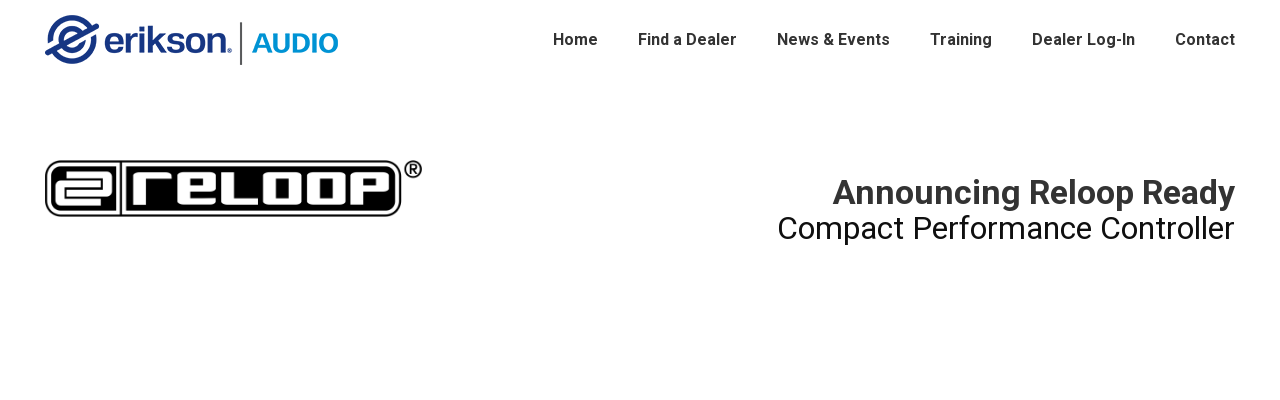

--- FILE ---
content_type: text/html; charset=UTF-8
request_url: https://www.eriksonaudio.com/announcing-reloop-ready/
body_size: 15614
content:
<!DOCTYPE html>
<!--[if !(IE 6) | !(IE 7) | !(IE 8)  ]><!-->
<html lang="en-US" class="no-js">
<!--<![endif]-->
<head>
	<meta charset="UTF-8" />
				<meta name="viewport" content="width=device-width, initial-scale=1, maximum-scale=1, user-scalable=0"/>
			<meta name="theme-color" content="#001489"/>	<link rel="profile" href="https://gmpg.org/xfn/11" />
	<title>Announcing Reloop Ready &#8211; Erikson Audio</title>
<meta name='robots' content='max-image-preview:large' />
<link rel='dns-prefetch' href='//fonts.googleapis.com' />
<link rel="alternate" type="application/rss+xml" title="Erikson Audio &raquo; Feed" href="https://www.eriksonaudio.com/feed/" />
<link rel="alternate" type="application/rss+xml" title="Erikson Audio &raquo; Comments Feed" href="https://www.eriksonaudio.com/comments/feed/" />
<link rel="alternate" title="oEmbed (JSON)" type="application/json+oembed" href="https://www.eriksonaudio.com/wp-json/oembed/1.0/embed?url=https%3A%2F%2Fwww.eriksonaudio.com%2Fannouncing-reloop-ready%2F" />
<link rel="alternate" title="oEmbed (XML)" type="text/xml+oembed" href="https://www.eriksonaudio.com/wp-json/oembed/1.0/embed?url=https%3A%2F%2Fwww.eriksonaudio.com%2Fannouncing-reloop-ready%2F&#038;format=xml" />
<style id='wp-img-auto-sizes-contain-inline-css'>
img:is([sizes=auto i],[sizes^="auto," i]){contain-intrinsic-size:3000px 1500px}
/*# sourceURL=wp-img-auto-sizes-contain-inline-css */
</style>
<style id='wp-emoji-styles-inline-css'>

	img.wp-smiley, img.emoji {
		display: inline !important;
		border: none !important;
		box-shadow: none !important;
		height: 1em !important;
		width: 1em !important;
		margin: 0 0.07em !important;
		vertical-align: -0.1em !important;
		background: none !important;
		padding: 0 !important;
	}
/*# sourceURL=wp-emoji-styles-inline-css */
</style>
<style id='wp-block-library-inline-css'>
:root{--wp-block-synced-color:#7a00df;--wp-block-synced-color--rgb:122,0,223;--wp-bound-block-color:var(--wp-block-synced-color);--wp-editor-canvas-background:#ddd;--wp-admin-theme-color:#007cba;--wp-admin-theme-color--rgb:0,124,186;--wp-admin-theme-color-darker-10:#006ba1;--wp-admin-theme-color-darker-10--rgb:0,107,160.5;--wp-admin-theme-color-darker-20:#005a87;--wp-admin-theme-color-darker-20--rgb:0,90,135;--wp-admin-border-width-focus:2px}@media (min-resolution:192dpi){:root{--wp-admin-border-width-focus:1.5px}}.wp-element-button{cursor:pointer}:root .has-very-light-gray-background-color{background-color:#eee}:root .has-very-dark-gray-background-color{background-color:#313131}:root .has-very-light-gray-color{color:#eee}:root .has-very-dark-gray-color{color:#313131}:root .has-vivid-green-cyan-to-vivid-cyan-blue-gradient-background{background:linear-gradient(135deg,#00d084,#0693e3)}:root .has-purple-crush-gradient-background{background:linear-gradient(135deg,#34e2e4,#4721fb 50%,#ab1dfe)}:root .has-hazy-dawn-gradient-background{background:linear-gradient(135deg,#faaca8,#dad0ec)}:root .has-subdued-olive-gradient-background{background:linear-gradient(135deg,#fafae1,#67a671)}:root .has-atomic-cream-gradient-background{background:linear-gradient(135deg,#fdd79a,#004a59)}:root .has-nightshade-gradient-background{background:linear-gradient(135deg,#330968,#31cdcf)}:root .has-midnight-gradient-background{background:linear-gradient(135deg,#020381,#2874fc)}:root{--wp--preset--font-size--normal:16px;--wp--preset--font-size--huge:42px}.has-regular-font-size{font-size:1em}.has-larger-font-size{font-size:2.625em}.has-normal-font-size{font-size:var(--wp--preset--font-size--normal)}.has-huge-font-size{font-size:var(--wp--preset--font-size--huge)}.has-text-align-center{text-align:center}.has-text-align-left{text-align:left}.has-text-align-right{text-align:right}.has-fit-text{white-space:nowrap!important}#end-resizable-editor-section{display:none}.aligncenter{clear:both}.items-justified-left{justify-content:flex-start}.items-justified-center{justify-content:center}.items-justified-right{justify-content:flex-end}.items-justified-space-between{justify-content:space-between}.screen-reader-text{border:0;clip-path:inset(50%);height:1px;margin:-1px;overflow:hidden;padding:0;position:absolute;width:1px;word-wrap:normal!important}.screen-reader-text:focus{background-color:#ddd;clip-path:none;color:#444;display:block;font-size:1em;height:auto;left:5px;line-height:normal;padding:15px 23px 14px;text-decoration:none;top:5px;width:auto;z-index:100000}html :where(.has-border-color){border-style:solid}html :where([style*=border-top-color]){border-top-style:solid}html :where([style*=border-right-color]){border-right-style:solid}html :where([style*=border-bottom-color]){border-bottom-style:solid}html :where([style*=border-left-color]){border-left-style:solid}html :where([style*=border-width]){border-style:solid}html :where([style*=border-top-width]){border-top-style:solid}html :where([style*=border-right-width]){border-right-style:solid}html :where([style*=border-bottom-width]){border-bottom-style:solid}html :where([style*=border-left-width]){border-left-style:solid}html :where(img[class*=wp-image-]){height:auto;max-width:100%}:where(figure){margin:0 0 1em}html :where(.is-position-sticky){--wp-admin--admin-bar--position-offset:var(--wp-admin--admin-bar--height,0px)}@media screen and (max-width:600px){html :where(.is-position-sticky){--wp-admin--admin-bar--position-offset:0px}}

/*# sourceURL=wp-block-library-inline-css */
</style><style id='wp-block-paragraph-inline-css'>
.is-small-text{font-size:.875em}.is-regular-text{font-size:1em}.is-large-text{font-size:2.25em}.is-larger-text{font-size:3em}.has-drop-cap:not(:focus):first-letter{float:left;font-size:8.4em;font-style:normal;font-weight:100;line-height:.68;margin:.05em .1em 0 0;text-transform:uppercase}body.rtl .has-drop-cap:not(:focus):first-letter{float:none;margin-left:.1em}p.has-drop-cap.has-background{overflow:hidden}:root :where(p.has-background){padding:1.25em 2.375em}:where(p.has-text-color:not(.has-link-color)) a{color:inherit}p.has-text-align-left[style*="writing-mode:vertical-lr"],p.has-text-align-right[style*="writing-mode:vertical-rl"]{rotate:180deg}
/*# sourceURL=https://www.eriksonaudio.com/wp-includes/blocks/paragraph/style.min.css */
</style>
<style id='global-styles-inline-css'>
:root{--wp--preset--aspect-ratio--square: 1;--wp--preset--aspect-ratio--4-3: 4/3;--wp--preset--aspect-ratio--3-4: 3/4;--wp--preset--aspect-ratio--3-2: 3/2;--wp--preset--aspect-ratio--2-3: 2/3;--wp--preset--aspect-ratio--16-9: 16/9;--wp--preset--aspect-ratio--9-16: 9/16;--wp--preset--color--black: #000000;--wp--preset--color--cyan-bluish-gray: #abb8c3;--wp--preset--color--white: #FFF;--wp--preset--color--pale-pink: #f78da7;--wp--preset--color--vivid-red: #cf2e2e;--wp--preset--color--luminous-vivid-orange: #ff6900;--wp--preset--color--luminous-vivid-amber: #fcb900;--wp--preset--color--light-green-cyan: #7bdcb5;--wp--preset--color--vivid-green-cyan: #00d084;--wp--preset--color--pale-cyan-blue: #8ed1fc;--wp--preset--color--vivid-cyan-blue: #0693e3;--wp--preset--color--vivid-purple: #9b51e0;--wp--preset--color--accent: #001489;--wp--preset--color--dark-gray: #111;--wp--preset--color--light-gray: #767676;--wp--preset--gradient--vivid-cyan-blue-to-vivid-purple: linear-gradient(135deg,rgb(6,147,227) 0%,rgb(155,81,224) 100%);--wp--preset--gradient--light-green-cyan-to-vivid-green-cyan: linear-gradient(135deg,rgb(122,220,180) 0%,rgb(0,208,130) 100%);--wp--preset--gradient--luminous-vivid-amber-to-luminous-vivid-orange: linear-gradient(135deg,rgb(252,185,0) 0%,rgb(255,105,0) 100%);--wp--preset--gradient--luminous-vivid-orange-to-vivid-red: linear-gradient(135deg,rgb(255,105,0) 0%,rgb(207,46,46) 100%);--wp--preset--gradient--very-light-gray-to-cyan-bluish-gray: linear-gradient(135deg,rgb(238,238,238) 0%,rgb(169,184,195) 100%);--wp--preset--gradient--cool-to-warm-spectrum: linear-gradient(135deg,rgb(74,234,220) 0%,rgb(151,120,209) 20%,rgb(207,42,186) 40%,rgb(238,44,130) 60%,rgb(251,105,98) 80%,rgb(254,248,76) 100%);--wp--preset--gradient--blush-light-purple: linear-gradient(135deg,rgb(255,206,236) 0%,rgb(152,150,240) 100%);--wp--preset--gradient--blush-bordeaux: linear-gradient(135deg,rgb(254,205,165) 0%,rgb(254,45,45) 50%,rgb(107,0,62) 100%);--wp--preset--gradient--luminous-dusk: linear-gradient(135deg,rgb(255,203,112) 0%,rgb(199,81,192) 50%,rgb(65,88,208) 100%);--wp--preset--gradient--pale-ocean: linear-gradient(135deg,rgb(255,245,203) 0%,rgb(182,227,212) 50%,rgb(51,167,181) 100%);--wp--preset--gradient--electric-grass: linear-gradient(135deg,rgb(202,248,128) 0%,rgb(113,206,126) 100%);--wp--preset--gradient--midnight: linear-gradient(135deg,rgb(2,3,129) 0%,rgb(40,116,252) 100%);--wp--preset--font-size--small: 13px;--wp--preset--font-size--medium: 20px;--wp--preset--font-size--large: 36px;--wp--preset--font-size--x-large: 42px;--wp--preset--spacing--20: 0.44rem;--wp--preset--spacing--30: 0.67rem;--wp--preset--spacing--40: 1rem;--wp--preset--spacing--50: 1.5rem;--wp--preset--spacing--60: 2.25rem;--wp--preset--spacing--70: 3.38rem;--wp--preset--spacing--80: 5.06rem;--wp--preset--shadow--natural: 6px 6px 9px rgba(0, 0, 0, 0.2);--wp--preset--shadow--deep: 12px 12px 50px rgba(0, 0, 0, 0.4);--wp--preset--shadow--sharp: 6px 6px 0px rgba(0, 0, 0, 0.2);--wp--preset--shadow--outlined: 6px 6px 0px -3px rgb(255, 255, 255), 6px 6px rgb(0, 0, 0);--wp--preset--shadow--crisp: 6px 6px 0px rgb(0, 0, 0);}:where(.is-layout-flex){gap: 0.5em;}:where(.is-layout-grid){gap: 0.5em;}body .is-layout-flex{display: flex;}.is-layout-flex{flex-wrap: wrap;align-items: center;}.is-layout-flex > :is(*, div){margin: 0;}body .is-layout-grid{display: grid;}.is-layout-grid > :is(*, div){margin: 0;}:where(.wp-block-columns.is-layout-flex){gap: 2em;}:where(.wp-block-columns.is-layout-grid){gap: 2em;}:where(.wp-block-post-template.is-layout-flex){gap: 1.25em;}:where(.wp-block-post-template.is-layout-grid){gap: 1.25em;}.has-black-color{color: var(--wp--preset--color--black) !important;}.has-cyan-bluish-gray-color{color: var(--wp--preset--color--cyan-bluish-gray) !important;}.has-white-color{color: var(--wp--preset--color--white) !important;}.has-pale-pink-color{color: var(--wp--preset--color--pale-pink) !important;}.has-vivid-red-color{color: var(--wp--preset--color--vivid-red) !important;}.has-luminous-vivid-orange-color{color: var(--wp--preset--color--luminous-vivid-orange) !important;}.has-luminous-vivid-amber-color{color: var(--wp--preset--color--luminous-vivid-amber) !important;}.has-light-green-cyan-color{color: var(--wp--preset--color--light-green-cyan) !important;}.has-vivid-green-cyan-color{color: var(--wp--preset--color--vivid-green-cyan) !important;}.has-pale-cyan-blue-color{color: var(--wp--preset--color--pale-cyan-blue) !important;}.has-vivid-cyan-blue-color{color: var(--wp--preset--color--vivid-cyan-blue) !important;}.has-vivid-purple-color{color: var(--wp--preset--color--vivid-purple) !important;}.has-black-background-color{background-color: var(--wp--preset--color--black) !important;}.has-cyan-bluish-gray-background-color{background-color: var(--wp--preset--color--cyan-bluish-gray) !important;}.has-white-background-color{background-color: var(--wp--preset--color--white) !important;}.has-pale-pink-background-color{background-color: var(--wp--preset--color--pale-pink) !important;}.has-vivid-red-background-color{background-color: var(--wp--preset--color--vivid-red) !important;}.has-luminous-vivid-orange-background-color{background-color: var(--wp--preset--color--luminous-vivid-orange) !important;}.has-luminous-vivid-amber-background-color{background-color: var(--wp--preset--color--luminous-vivid-amber) !important;}.has-light-green-cyan-background-color{background-color: var(--wp--preset--color--light-green-cyan) !important;}.has-vivid-green-cyan-background-color{background-color: var(--wp--preset--color--vivid-green-cyan) !important;}.has-pale-cyan-blue-background-color{background-color: var(--wp--preset--color--pale-cyan-blue) !important;}.has-vivid-cyan-blue-background-color{background-color: var(--wp--preset--color--vivid-cyan-blue) !important;}.has-vivid-purple-background-color{background-color: var(--wp--preset--color--vivid-purple) !important;}.has-black-border-color{border-color: var(--wp--preset--color--black) !important;}.has-cyan-bluish-gray-border-color{border-color: var(--wp--preset--color--cyan-bluish-gray) !important;}.has-white-border-color{border-color: var(--wp--preset--color--white) !important;}.has-pale-pink-border-color{border-color: var(--wp--preset--color--pale-pink) !important;}.has-vivid-red-border-color{border-color: var(--wp--preset--color--vivid-red) !important;}.has-luminous-vivid-orange-border-color{border-color: var(--wp--preset--color--luminous-vivid-orange) !important;}.has-luminous-vivid-amber-border-color{border-color: var(--wp--preset--color--luminous-vivid-amber) !important;}.has-light-green-cyan-border-color{border-color: var(--wp--preset--color--light-green-cyan) !important;}.has-vivid-green-cyan-border-color{border-color: var(--wp--preset--color--vivid-green-cyan) !important;}.has-pale-cyan-blue-border-color{border-color: var(--wp--preset--color--pale-cyan-blue) !important;}.has-vivid-cyan-blue-border-color{border-color: var(--wp--preset--color--vivid-cyan-blue) !important;}.has-vivid-purple-border-color{border-color: var(--wp--preset--color--vivid-purple) !important;}.has-vivid-cyan-blue-to-vivid-purple-gradient-background{background: var(--wp--preset--gradient--vivid-cyan-blue-to-vivid-purple) !important;}.has-light-green-cyan-to-vivid-green-cyan-gradient-background{background: var(--wp--preset--gradient--light-green-cyan-to-vivid-green-cyan) !important;}.has-luminous-vivid-amber-to-luminous-vivid-orange-gradient-background{background: var(--wp--preset--gradient--luminous-vivid-amber-to-luminous-vivid-orange) !important;}.has-luminous-vivid-orange-to-vivid-red-gradient-background{background: var(--wp--preset--gradient--luminous-vivid-orange-to-vivid-red) !important;}.has-very-light-gray-to-cyan-bluish-gray-gradient-background{background: var(--wp--preset--gradient--very-light-gray-to-cyan-bluish-gray) !important;}.has-cool-to-warm-spectrum-gradient-background{background: var(--wp--preset--gradient--cool-to-warm-spectrum) !important;}.has-blush-light-purple-gradient-background{background: var(--wp--preset--gradient--blush-light-purple) !important;}.has-blush-bordeaux-gradient-background{background: var(--wp--preset--gradient--blush-bordeaux) !important;}.has-luminous-dusk-gradient-background{background: var(--wp--preset--gradient--luminous-dusk) !important;}.has-pale-ocean-gradient-background{background: var(--wp--preset--gradient--pale-ocean) !important;}.has-electric-grass-gradient-background{background: var(--wp--preset--gradient--electric-grass) !important;}.has-midnight-gradient-background{background: var(--wp--preset--gradient--midnight) !important;}.has-small-font-size{font-size: var(--wp--preset--font-size--small) !important;}.has-medium-font-size{font-size: var(--wp--preset--font-size--medium) !important;}.has-large-font-size{font-size: var(--wp--preset--font-size--large) !important;}.has-x-large-font-size{font-size: var(--wp--preset--font-size--x-large) !important;}
/*# sourceURL=global-styles-inline-css */
</style>

<style id='classic-theme-styles-inline-css'>
/*! This file is auto-generated */
.wp-block-button__link{color:#fff;background-color:#32373c;border-radius:9999px;box-shadow:none;text-decoration:none;padding:calc(.667em + 2px) calc(1.333em + 2px);font-size:1.125em}.wp-block-file__button{background:#32373c;color:#fff;text-decoration:none}
/*# sourceURL=/wp-includes/css/classic-themes.min.css */
</style>
<link rel='stylesheet' id='the7-font-css' href='https://www.eriksonaudio.com/wp-content/themes/dt-the7/fonts/icomoon-the7-font/icomoon-the7-font.min.css?ver=12.7.1' media='all' />
<link rel='stylesheet' id='the7-awesome-fonts-css' href='https://www.eriksonaudio.com/wp-content/themes/dt-the7/fonts/FontAwesome/css/all.min.css?ver=12.7.1' media='all' />
<link rel='stylesheet' id='js_composer_front-css' href='https://www.eriksonaudio.com/wp-content/plugins/js_composer/assets/css/js_composer.min.css?ver=8.7.2' media='all' />
<link rel='stylesheet' id='dt-web-fonts-css' href='https://fonts.googleapis.com/css?family=Roboto:400,500,600,700' media='all' />
<link rel='stylesheet' id='dt-main-css' href='https://www.eriksonaudio.com/wp-content/themes/dt-the7/css/main.min.css?ver=12.7.1' media='all' />
<style id='dt-main-inline-css'>
body #load {
  display: block;
  height: 100%;
  overflow: hidden;
  position: fixed;
  width: 100%;
  z-index: 9901;
  opacity: 1;
  visibility: visible;
  transition: all .35s ease-out;
}
.load-wrap {
  width: 100%;
  height: 100%;
  background-position: center center;
  background-repeat: no-repeat;
  text-align: center;
  display: -ms-flexbox;
  display: -ms-flex;
  display: flex;
  -ms-align-items: center;
  -ms-flex-align: center;
  align-items: center;
  -ms-flex-flow: column wrap;
  flex-flow: column wrap;
  -ms-flex-pack: center;
  -ms-justify-content: center;
  justify-content: center;
}
.load-wrap > svg {
  position: absolute;
  top: 50%;
  left: 50%;
  transform: translate(-50%,-50%);
}
#load {
  background: var(--the7-elementor-beautiful-loading-bg,#ffffff);
  --the7-beautiful-spinner-color2: var(--the7-beautiful-spinner-color,#001489);
}

/*# sourceURL=dt-main-inline-css */
</style>
<link rel='stylesheet' id='the7-custom-scrollbar-css' href='https://www.eriksonaudio.com/wp-content/themes/dt-the7/lib/custom-scrollbar/custom-scrollbar.min.css?ver=12.7.1' media='all' />
<link rel='stylesheet' id='the7-wpbakery-css' href='https://www.eriksonaudio.com/wp-content/themes/dt-the7/css/wpbakery.min.css?ver=12.7.1' media='all' />
<link rel='stylesheet' id='the7-core-css' href='https://www.eriksonaudio.com/wp-content/plugins/dt-the7-core/assets/css/post-type.min.css?ver=2.7.12' media='all' />
<link rel='stylesheet' id='the7-css-vars-css' href='https://www.eriksonaudio.com/wp-content/uploads/the7-css/css-vars.css?ver=6c5d41c4c838' media='all' />
<link rel='stylesheet' id='dt-custom-css' href='https://www.eriksonaudio.com/wp-content/uploads/the7-css/custom.css?ver=6c5d41c4c838' media='all' />
<link rel='stylesheet' id='dt-media-css' href='https://www.eriksonaudio.com/wp-content/uploads/the7-css/media.css?ver=6c5d41c4c838' media='all' />
<link rel='stylesheet' id='the7-mega-menu-css' href='https://www.eriksonaudio.com/wp-content/uploads/the7-css/mega-menu.css?ver=6c5d41c4c838' media='all' />
<link rel='stylesheet' id='the7-elements-albums-portfolio-css' href='https://www.eriksonaudio.com/wp-content/uploads/the7-css/the7-elements-albums-portfolio.css?ver=6c5d41c4c838' media='all' />
<link rel='stylesheet' id='the7-elements-css' href='https://www.eriksonaudio.com/wp-content/uploads/the7-css/post-type-dynamic.css?ver=6c5d41c4c838' media='all' />
<link rel='stylesheet' id='style-css' href='https://www.eriksonaudio.com/wp-content/themes/dt-the7/style.css?ver=12.7.1' media='all' />
<link rel='stylesheet' id='ultimate-vc-addons-style-css' href='https://www.eriksonaudio.com/wp-content/plugins/Ultimate_VC_Addons/assets/min-css/style.min.css?ver=3.21.2' media='all' />
<link rel='stylesheet' id='ultimate-vc-addons-headings-style-css' href='https://www.eriksonaudio.com/wp-content/plugins/Ultimate_VC_Addons/assets/min-css/headings.min.css?ver=3.21.2' media='all' />
<script src="https://www.eriksonaudio.com/wp-includes/js/jquery/jquery.min.js?ver=3.7.1" id="jquery-core-js"></script>
<script src="https://www.eriksonaudio.com/wp-includes/js/jquery/jquery-migrate.min.js?ver=3.4.1" id="jquery-migrate-js"></script>
<script id="dt-above-fold-js-extra">
var dtLocal = {"themeUrl":"https://www.eriksonaudio.com/wp-content/themes/dt-the7","passText":"To view this protected post, enter the password below:","moreButtonText":{"loading":"Loading...","loadMore":"Load more"},"postID":"6231","ajaxurl":"https://www.eriksonaudio.com/wp-admin/admin-ajax.php","REST":{"baseUrl":"https://www.eriksonaudio.com/wp-json/the7/v1","endpoints":{"sendMail":"/send-mail"}},"contactMessages":{"required":"One or more fields have an error. Please check and try again.","terms":"Please accept the privacy policy.","fillTheCaptchaError":"Please, fill the captcha."},"captchaSiteKey":"","ajaxNonce":"1105e868f4","pageData":"","themeSettings":{"smoothScroll":"off","lazyLoading":false,"desktopHeader":{"height":80},"ToggleCaptionEnabled":"disabled","ToggleCaption":"Navigation","floatingHeader":{"showAfter":94,"showMenu":true,"height":80,"logo":{"showLogo":true,"html":"\u003Cimg class=\" preload-me\" src=\"https://www.eriksonaudio.com/wp-content/uploads/2022/08/ea_logo_2022_sm.png\" srcset=\"https://www.eriksonaudio.com/wp-content/uploads/2022/08/ea_logo_2022_sm.png 293w, https://www.eriksonaudio.com/wp-content/uploads/2022/08/ea_logo_2022_sm.png 293w\" width=\"293\" height=\"50\"   sizes=\"293px\" alt=\"Erikson Audio\" /\u003E","url":"https://www.eriksonaudio.com/"}},"topLine":{"floatingTopLine":{"logo":{"showLogo":false,"html":""}}},"mobileHeader":{"firstSwitchPoint":992,"secondSwitchPoint":500,"firstSwitchPointHeight":60,"secondSwitchPointHeight":60,"mobileToggleCaptionEnabled":"disabled","mobileToggleCaption":"Menu"},"stickyMobileHeaderFirstSwitch":{"logo":{"html":"\u003Cimg class=\" preload-me\" src=\"https://www.eriksonaudio.com/wp-content/uploads/2022/08/ea_logo_2022_sm.png\" srcset=\"https://www.eriksonaudio.com/wp-content/uploads/2022/08/ea_logo_2022_sm.png 293w, https://www.eriksonaudio.com/wp-content/uploads/2022/08/ea_logo_2022_sm.png 293w\" width=\"293\" height=\"50\"   sizes=\"293px\" alt=\"Erikson Audio\" /\u003E"}},"stickyMobileHeaderSecondSwitch":{"logo":{"html":"\u003Cimg class=\" preload-me\" src=\"https://www.eriksonaudio.com/wp-content/uploads/2022/08/ea_logo_2022_sm.png\" srcset=\"https://www.eriksonaudio.com/wp-content/uploads/2022/08/ea_logo_2022_sm.png 293w, https://www.eriksonaudio.com/wp-content/uploads/2022/08/ea_logo_2022_sm.png 293w\" width=\"293\" height=\"50\"   sizes=\"293px\" alt=\"Erikson Audio\" /\u003E"}},"sidebar":{"switchPoint":990},"boxedWidth":"1280px"},"VCMobileScreenWidth":"778"};
var dtShare = {"shareButtonText":{"facebook":"Share on Facebook","twitter":"Share on X","pinterest":"Pin it","linkedin":"Share on Linkedin","whatsapp":"Share on Whatsapp"},"overlayOpacity":"85"};
//# sourceURL=dt-above-fold-js-extra
</script>
<script src="https://www.eriksonaudio.com/wp-content/themes/dt-the7/js/above-the-fold.min.js?ver=12.7.1" id="dt-above-fold-js"></script>
<script src="https://www.eriksonaudio.com/wp-content/plugins/Ultimate_VC_Addons/assets/min-js/ultimate-params.min.js?ver=3.21.2" id="ultimate-vc-addons-params-js"></script>
<script src="https://www.eriksonaudio.com/wp-content/plugins/Ultimate_VC_Addons/assets/min-js/headings.min.js?ver=3.21.2" id="ultimate-vc-addons-headings-script-js"></script>
<script></script><link rel="https://api.w.org/" href="https://www.eriksonaudio.com/wp-json/" /><link rel="alternate" title="JSON" type="application/json" href="https://www.eriksonaudio.com/wp-json/wp/v2/posts/6231" /><link rel="EditURI" type="application/rsd+xml" title="RSD" href="https://www.eriksonaudio.com/xmlrpc.php?rsd" />
<meta name="generator" content="WordPress 6.9" />
<link rel="canonical" href="https://www.eriksonaudio.com/announcing-reloop-ready/" />
<link rel='shortlink' href='https://www.eriksonaudio.com/?p=6231' />
<meta property="og:site_name" content="Erikson Audio" />
<meta property="og:title" content="Announcing Reloop Ready" />
<meta property="og:description" content="Compact and powerful 2-deck DJ controller, designed and developed in close partnership with Serato for the tightest integration possible of Serato DJ Lite &amp; DJ Pro." />
<meta property="og:image" content="https://www.eriksonaudio.com/wp-content/uploads/2021/04/ready_banner.jpg" />
<meta property="og:url" content="https://www.eriksonaudio.com/announcing-reloop-ready/" />
<meta property="og:type" content="article" />
<meta name="generator" content="Powered by WPBakery Page Builder - drag and drop page builder for WordPress."/>
<script type="text/javascript" id="the7-loader-script">
document.addEventListener("DOMContentLoaded", function(event) {
	var load = document.getElementById("load");
	if(!load.classList.contains('loader-removed')){
		var removeLoading = setTimeout(function() {
			load.className += " loader-removed";
		}, 300);
	}
});
</script>
		<link rel="icon" href="https://www.eriksonaudio.com/wp-content/uploads/2022/01/favicon-16x16-1_2022.png" type="image/png" sizes="16x16"/><link rel="icon" href="https://www.eriksonaudio.com/wp-content/uploads/2022/01/favicon-32x32-1_2022.png" type="image/png" sizes="32x32"/><link rel="apple-touch-icon" href="https://www.eriksonaudio.com/wp-content/uploads/2022/01/favicon-60x60-1_2022.png"><link rel="apple-touch-icon" sizes="76x76" href="https://www.eriksonaudio.com/wp-content/uploads/2022/01/favicon-76x76-1_2022.png"><link rel="apple-touch-icon" sizes="120x120" href="https://www.eriksonaudio.com/wp-content/uploads/2022/01/mstile-120x120-1_2022.png"><link rel="apple-touch-icon" sizes="152x152" href="https://www.eriksonaudio.com/wp-content/uploads/2022/01/mstile-152x152-1_2022.png"><style type="text/css" data-type="vc_shortcodes-custom-css">.vc_custom_1618341356882{padding-bottom: 50px !important;}.vc_custom_1618341963577{padding-bottom: 40px !important;}.vc_custom_1618341985705{padding-bottom: 40px !important;}.vc_custom_1618342551281{padding-bottom: 40px !important;}</style><noscript><style> .wpb_animate_when_almost_visible { opacity: 1; }</style></noscript><script async src="https://www.googletagmanager.com/gtag/js?id=G-J4L5Z24JS4"></script>
<script>
  window.dataLayer = window.dataLayer || [];
  function gtag(){dataLayer.push(arguments);}
  gtag('js', new Date());

  gtag('config', 'G-J4L5Z24JS4');
</script><style id='the7-custom-inline-css' type='text/css'>
.sub-nav .menu-item i.fa,
.sub-nav .menu-item i.fas,
.sub-nav .menu-item i.far,
.sub-nav .menu-item i.fab {
	text-align: center;
	width: 1.25em;
}

</style>
</head>
<body id="the7-body" class="wp-singular post-template-default single single-post postid-6231 single-format-standard wp-embed-responsive wp-theme-dt-the7 the7-core-ver-2.7.12 no-comments title-off dt-responsive-on right-mobile-menu-close-icon ouside-menu-close-icon mobile-hamburger-close-bg-enable mobile-hamburger-close-bg-hover-enable  fade-medium-mobile-menu-close-icon fade-medium-menu-close-icon srcset-enabled btn-flat custom-btn-color custom-btn-hover-color phantom-sticky phantom-shadow-decoration phantom-main-logo-on sticky-mobile-header top-header first-switch-logo-left first-switch-menu-right second-switch-logo-left second-switch-menu-right right-mobile-menu layzr-loading-on popup-message-style the7-ver-12.7.1 dt-fa-compatibility wpb-js-composer js-comp-ver-8.7.2 vc_responsive">
<!-- The7 12.7.1 -->
<div id="load" class="spinner-loader">
	<div class="load-wrap"><style type="text/css">
    [class*="the7-spinner-animate-"]{
        animation: spinner-animation 1s cubic-bezier(1,1,1,1) infinite;
        x:46.5px;
        y:40px;
        width:7px;
        height:20px;
        fill:var(--the7-beautiful-spinner-color2);
        opacity: 0.2;
    }
    .the7-spinner-animate-2{
        animation-delay: 0.083s;
    }
    .the7-spinner-animate-3{
        animation-delay: 0.166s;
    }
    .the7-spinner-animate-4{
         animation-delay: 0.25s;
    }
    .the7-spinner-animate-5{
         animation-delay: 0.33s;
    }
    .the7-spinner-animate-6{
         animation-delay: 0.416s;
    }
    .the7-spinner-animate-7{
         animation-delay: 0.5s;
    }
    .the7-spinner-animate-8{
         animation-delay: 0.58s;
    }
    .the7-spinner-animate-9{
         animation-delay: 0.666s;
    }
    .the7-spinner-animate-10{
         animation-delay: 0.75s;
    }
    .the7-spinner-animate-11{
        animation-delay: 0.83s;
    }
    .the7-spinner-animate-12{
        animation-delay: 0.916s;
    }
    @keyframes spinner-animation{
        from {
            opacity: 1;
        }
        to{
            opacity: 0;
        }
    }
</style>
<svg width="75px" height="75px" xmlns="http://www.w3.org/2000/svg" viewBox="0 0 100 100" preserveAspectRatio="xMidYMid">
	<rect class="the7-spinner-animate-1" rx="5" ry="5" transform="rotate(0 50 50) translate(0 -30)"></rect>
	<rect class="the7-spinner-animate-2" rx="5" ry="5" transform="rotate(30 50 50) translate(0 -30)"></rect>
	<rect class="the7-spinner-animate-3" rx="5" ry="5" transform="rotate(60 50 50) translate(0 -30)"></rect>
	<rect class="the7-spinner-animate-4" rx="5" ry="5" transform="rotate(90 50 50) translate(0 -30)"></rect>
	<rect class="the7-spinner-animate-5" rx="5" ry="5" transform="rotate(120 50 50) translate(0 -30)"></rect>
	<rect class="the7-spinner-animate-6" rx="5" ry="5" transform="rotate(150 50 50) translate(0 -30)"></rect>
	<rect class="the7-spinner-animate-7" rx="5" ry="5" transform="rotate(180 50 50) translate(0 -30)"></rect>
	<rect class="the7-spinner-animate-8" rx="5" ry="5" transform="rotate(210 50 50) translate(0 -30)"></rect>
	<rect class="the7-spinner-animate-9" rx="5" ry="5" transform="rotate(240 50 50) translate(0 -30)"></rect>
	<rect class="the7-spinner-animate-10" rx="5" ry="5" transform="rotate(270 50 50) translate(0 -30)"></rect>
	<rect class="the7-spinner-animate-11" rx="5" ry="5" transform="rotate(300 50 50) translate(0 -30)"></rect>
	<rect class="the7-spinner-animate-12" rx="5" ry="5" transform="rotate(330 50 50) translate(0 -30)"></rect>
</svg></div>
</div>
<div id="page" >
	<a class="skip-link screen-reader-text" href="#content">Skip to content</a>

<div class="masthead inline-header right shadow-mobile-header-decoration medium-mobile-menu-icon mobile-menu-icon-bg-on mobile-menu-icon-hover-bg-on dt-parent-menu-clickable show-sub-menu-on-hover" >

	<div class="top-bar full-width-line top-bar-empty top-bar-line-hide">
	<div class="top-bar-bg" ></div>
	<div class="mini-widgets left-widgets"></div><div class="mini-widgets right-widgets"></div></div>

	<header class="header-bar" role="banner">

		<div class="branding">
	<div id="site-title" class="assistive-text">Erikson Audio</div>
	<div id="site-description" class="assistive-text">An Exertis | JAM business</div>
	<a class="same-logo" href="https://www.eriksonaudio.com/"><img class=" preload-me" src="https://www.eriksonaudio.com/wp-content/uploads/2022/08/ea_logo_2022_sm.png" srcset="https://www.eriksonaudio.com/wp-content/uploads/2022/08/ea_logo_2022_sm.png 293w, https://www.eriksonaudio.com/wp-content/uploads/2022/08/ea_logo_2022_sm.png 293w" width="293" height="50"   sizes="293px" alt="Erikson Audio" /></a></div>

		<ul id="primary-menu" class="main-nav underline-decoration l-to-r-line outside-item-remove-margin"><li class="menu-item menu-item-type-post_type menu-item-object-page menu-item-home menu-item-3041 first depth-0"><a href='https://www.eriksonaudio.com/' data-level='1'><span class="menu-item-text"><span class="menu-text">Home</span></span></a></li> <li class="menu-item menu-item-type-post_type menu-item-object-page menu-item-9634 depth-0"><a href='https://www.eriksonaudio.com/dealer-locator/' data-level='1'><span class="menu-item-text"><span class="menu-text">Find a Dealer</span></span></a></li> <li class="menu-item menu-item-type-custom menu-item-object-custom menu-item-10953 depth-0"><a href='https://www.eriksonaudio.com/category/article/' data-level='1'><span class="menu-item-text"><span class="menu-text">News &#038; Events</span></span></a></li> <li class="menu-item menu-item-type-post_type menu-item-object-page menu-item-8194 depth-0"><a href='https://www.eriksonaudio.com/training/' data-level='1'><span class="menu-item-text"><span class="menu-text">Training</span></span></a></li> <li class="menu-item menu-item-type-post_type menu-item-object-page menu-item-3269 depth-0"><a href='https://www.eriksonaudio.com/dealer-log-in/' data-level='1'><span class="menu-item-text"><span class="menu-text">Dealer Log-In</span></span></a></li> <li class="menu-item menu-item-type-post_type menu-item-object-page menu-item-3316 last depth-0"><a href='https://www.eriksonaudio.com/contact-2/' data-level='1'><span class="menu-item-text"><span class="menu-text">Contact</span></span></a></li> </ul>
		
	</header>

</div>
<div role="navigation" aria-label="Main Menu" class="dt-mobile-header mobile-menu-show-divider">
	<div class="dt-close-mobile-menu-icon" aria-label="Close" role="button" tabindex="0"><div class="close-line-wrap"><span class="close-line"></span><span class="close-line"></span><span class="close-line"></span></div></div>	<ul id="mobile-menu" class="mobile-main-nav">
		<li class="menu-item menu-item-type-post_type menu-item-object-page menu-item-home menu-item-3041 first depth-0"><a href='https://www.eriksonaudio.com/' data-level='1'><span class="menu-item-text"><span class="menu-text">Home</span></span></a></li> <li class="menu-item menu-item-type-post_type menu-item-object-page menu-item-9634 depth-0"><a href='https://www.eriksonaudio.com/dealer-locator/' data-level='1'><span class="menu-item-text"><span class="menu-text">Find a Dealer</span></span></a></li> <li class="menu-item menu-item-type-custom menu-item-object-custom menu-item-10953 depth-0"><a href='https://www.eriksonaudio.com/category/article/' data-level='1'><span class="menu-item-text"><span class="menu-text">News &#038; Events</span></span></a></li> <li class="menu-item menu-item-type-post_type menu-item-object-page menu-item-8194 depth-0"><a href='https://www.eriksonaudio.com/training/' data-level='1'><span class="menu-item-text"><span class="menu-text">Training</span></span></a></li> <li class="menu-item menu-item-type-post_type menu-item-object-page menu-item-3269 depth-0"><a href='https://www.eriksonaudio.com/dealer-log-in/' data-level='1'><span class="menu-item-text"><span class="menu-text">Dealer Log-In</span></span></a></li> <li class="menu-item menu-item-type-post_type menu-item-object-page menu-item-3316 last depth-0"><a href='https://www.eriksonaudio.com/contact-2/' data-level='1'><span class="menu-item-text"><span class="menu-text">Contact</span></span></a></li> 	</ul>
	<div class='mobile-mini-widgets-in-menu'></div>
</div>




<div id="main" class="sidebar-none sidebar-divider-vertical">

	
	<div class="main-gradient"></div>
	<div class="wf-wrap">
	<div class="wf-container-main">

	

			<div id="content" class="content" role="main">

				
<article id="post-6231" class="single-postlike vertical-fancy-style post-6231 post type-post status-publish format-standard has-post-thumbnail category-dj-live category-21 description-off">

	<div class="entry-content"><div class="wpb-content-wrapper"><div class="vc_row wpb_row vc_row-fluid vc_custom_1618341356882 vc_row-o-content-middle vc_row-flex"><div class="wpb_column vc_column_container vc_col-sm-4"><div class="vc_column-inner"><div class="wpb_wrapper">
	<div  class="wpb_single_image wpb_content_element vc_align_left">
		
		<figure class="wpb_wrapper vc_figure">
			<div class="vc_single_image-wrapper   vc_box_border_grey"><img fetchpriority="high" decoding="async" width="860" height="130" src="https://www.eriksonaudio.com/wp-content/uploads/2020/12/reloop_logo_crop.png" class="vc_single_image-img attachment-full" alt="" title="" srcset="https://www.eriksonaudio.com/wp-content/uploads/2020/12/reloop_logo_crop.png 860w, https://www.eriksonaudio.com/wp-content/uploads/2020/12/reloop_logo_crop-300x45.png 300w, https://www.eriksonaudio.com/wp-content/uploads/2020/12/reloop_logo_crop-768x116.png 768w" sizes="(max-width: 860px) 100vw, 860px"  data-dt-location="https://www.eriksonaudio.com/spin-around-the-world-vol-iii/reloop_logo_crop/" /></div>
		</figure>
	</div>
</div></div></div><div class="wpb_column vc_column_container vc_col-sm-8"><div class="vc_column-inner"><div class="wpb_wrapper"><div id="ultimate-heading-117469692b1a4490d" class="uvc-heading ult-adjust-bottom-margin ultimate-heading-117469692b1a4490d uvc-4862  uvc-heading-default-font-sizes" data-hspacer="no_spacer"  data-halign="right" style="text-align:right"><div class="uvc-heading-spacer no_spacer" style="top"></div><div class="uvc-main-heading ult-responsive"  data-ultimate-target='.uvc-heading.ultimate-heading-117469692b1a4490d h2'  data-responsive-json-new='{"font-size":"","line-height":""}' ><h2 style="--font-weight:theme;">Announcing Reloop Ready</h2></div><div class="uvc-sub-heading ult-responsive"  data-ultimate-target='.uvc-heading.ultimate-heading-117469692b1a4490d .uvc-sub-heading '  data-responsive-json-new='{"font-size":"desktop:32px;","line-height":""}'  style="font-weight:normal;color:#0f0f0f;">Compact Performance Controller</div></div></div></div></div></div><div class="vc_row wpb_row vc_row-fluid vc_custom_1618341963577"><div class="wpb_column vc_column_container vc_col-sm-12"><div class="vc_column-inner"><div class="wpb_wrapper">
	<div class="wpb_video_widget wpb_content_element vc_clearfix   vc_video-aspect-ratio-169 vc_video-el-width-100 vc_video-align-left" >
		<div class="wpb_wrapper">
			
			<div class="wpb_video_wrapper"><iframe title="Reloop Ready - Portable Performance Controller For Serato (Introduction)" width="500" height="281" src="https://www.youtube.com/embed/TTX8nSdnHBY?feature=oembed" frameborder="0" allow="accelerometer; autoplay; clipboard-write; encrypted-media; gyroscope; picture-in-picture; web-share" referrerpolicy="strict-origin-when-cross-origin" allowfullscreen></iframe></div>
		</div>
	</div>
</div></div></div><div class="wpb_column vc_column_container vc_col-sm-6"><div class="vc_column-inner"><div class="wpb_wrapper">
	<div  class="wpb_single_image wpb_content_element vc_align_center">
		
		<figure class="wpb_wrapper vc_figure">
			<div class="vc_single_image-wrapper   vc_box_border_grey"><img decoding="async" width="1920" height="668" src="https://www.eriksonaudio.com/wp-content/uploads/2021/04/ready.jpg" class="vc_single_image-img attachment-full" alt="" title="ready" srcset="https://www.eriksonaudio.com/wp-content/uploads/2021/04/ready.jpg 1920w, https://www.eriksonaudio.com/wp-content/uploads/2021/04/ready-300x104.jpg 300w, https://www.eriksonaudio.com/wp-content/uploads/2021/04/ready-1024x356.jpg 1024w, https://www.eriksonaudio.com/wp-content/uploads/2021/04/ready-768x267.jpg 768w, https://www.eriksonaudio.com/wp-content/uploads/2021/04/ready-1536x534.jpg 1536w" sizes="(max-width: 1920px) 100vw, 1920px"  data-dt-location="https://www.eriksonaudio.com/announcing-reloop-ready/ready/" /></div>
		</figure>
	</div>
</div></div></div><div class="wpb_column vc_column_container vc_col-sm-6"><div class="vc_column-inner"><div class="wpb_wrapper"><style type="text/css" data-type="the7_shortcodes-inline-css">.shortcode-single-image-wrap.shortcode-single-image-193b974b9b947e32fba6a8f9d37df3bf.enable-bg-rollover .rollover i,
.shortcode-single-image-wrap.shortcode-single-image-193b974b9b947e32fba6a8f9d37df3bf.enable-bg-rollover .rollover-video i {
  background: -webkit-linear-gradient();
  background: linear-gradient();
}
.shortcode-single-image-wrap.shortcode-single-image-193b974b9b947e32fba6a8f9d37df3bf .rollover-icon {
  font-size: 32px;
  color: #ffffff;
  min-width: 44px;
  min-height: 44px;
  line-height: 44px;
  border-radius: 100px;
  border-style: solid;
  border-width: 0px;
}
.dt-icon-bg-on.shortcode-single-image-wrap.shortcode-single-image-193b974b9b947e32fba6a8f9d37df3bf .rollover-icon {
  background: rgba(255,255,255,0.3);
  box-shadow: none;
}
</style><div class="shortcode-single-image-wrap shortcode-single-image-193b974b9b947e32fba6a8f9d37df3bf alignnone fadeIn animate-element  enable-bg-rollover dt-icon-bg-off" style="margin-top:0px; margin-bottom:0px; margin-left:0px; margin-right:0px; width:803px;"><div class="shortcode-single-image"><div class="fancy-media-wrap  layzr-bg" style=""><img decoding="async" class="preload-me lazy-load aspect" src="data:image/svg+xml,%3Csvg%20xmlns%3D&#39;http%3A%2F%2Fwww.w3.org%2F2000%2Fsvg&#39;%20viewBox%3D&#39;0%200%20803%20371&#39;%2F%3E" data-src="https://www.eriksonaudio.com/wp-content/uploads/2021/04/readybw3.jpg" data-srcset="https://www.eriksonaudio.com/wp-content/uploads/2021/04/readybw3.jpg 803w" loading="eager" sizes="(max-width: 803px) 100vw, 803px" width="803" height="371"  data-dt-location="https://www.eriksonaudio.com/announcing-reloop-ready/readybw3/" style="--ratio: 803 / 371;" alt="" /></div></div></div></div></div></div></div><div class="vc_row wpb_row vc_row-fluid vc_custom_1618341985705 vc_row-o-content-middle vc_row-flex"><div class="wpb_column vc_column_container vc_col-sm-6"><div class="vc_column-inner"><div class="wpb_wrapper">
	<div class="wpb_text_column wpb_content_element " >
		<div class="wpb_wrapper">
			<h4>Compact and powerful 2-deck DJ controller, designed and developed in close partnership with Serato for the tightest integration possible of Serato DJ Lite &amp; DJ Pro.</h4>
<h4>Whether for hobby DJs, advanced DJs, or touring professionals, the Reloop Ready provides a portable one-stop solution.</h4>
<h4>As lightweight as it is powerful, as compact as it is versatile &#8211; the Reloop Ready balances first-rate functionality in a practical design for DJs to perform at their highest level whilst maximizing portability and minimizing space. Its impressive feature set includes dedicated controls for track navigation, loops, effects, filters, EQs, master volume, cue section, key lock, sync, key sync, slip mode, censor, jump to the beginning of the track, and user mode.</h4>

		</div>
	</div>
</div></div></div><div class="wpb_column vc_column_container vc_col-sm-6"><div class="vc_column-inner"><div class="wpb_wrapper"><style type="text/css" data-type="the7_shortcodes-inline-css">.shortcode-single-image-wrap.shortcode-single-image-d51775e1095893fc47de14e58ce29112.enable-bg-rollover .rollover i,
.shortcode-single-image-wrap.shortcode-single-image-d51775e1095893fc47de14e58ce29112.enable-bg-rollover .rollover-video i {
  background: -webkit-linear-gradient();
  background: linear-gradient();
}
.shortcode-single-image-wrap.shortcode-single-image-d51775e1095893fc47de14e58ce29112 .rollover-icon {
  font-size: 32px;
  color: #ffffff;
  min-width: 44px;
  min-height: 44px;
  line-height: 44px;
  border-radius: 100px;
  border-style: solid;
  border-width: 0px;
}
.dt-icon-bg-on.shortcode-single-image-wrap.shortcode-single-image-d51775e1095893fc47de14e58ce29112 .rollover-icon {
  background: rgba(255,255,255,0.3);
  box-shadow: none;
}
</style><div class="shortcode-single-image-wrap shortcode-single-image-d51775e1095893fc47de14e58ce29112 alignnone  enable-bg-rollover dt-icon-bg-off" style="margin-top:0px; margin-bottom:0px; margin-left:0px; margin-right:0px; width:894px;"><div class="shortcode-single-image"><div class="fancy-media-wrap  layzr-bg" style=""><img decoding="async" class="preload-me lazy-load aspect" src="data:image/svg+xml,%3Csvg%20xmlns%3D&#39;http%3A%2F%2Fwww.w3.org%2F2000%2Fsvg&#39;%20viewBox%3D&#39;0%200%20894%20736&#39;%2F%3E" data-src="https://www.eriksonaudio.com/wp-content/uploads/2021/04/middle_skizze_1.jpg" data-srcset="https://www.eriksonaudio.com/wp-content/uploads/2021/04/middle_skizze_1.jpg 894w" loading="eager" sizes="(max-width: 894px) 100vw, 894px" width="894" height="736"  data-dt-location="https://www.eriksonaudio.com/announcing-reloop-ready/middle_skizze_1/" style="--ratio: 894 / 736;" alt="" /></div></div></div></div></div></div></div><div class="vc_row wpb_row vc_row-fluid"><div class="wpb_column vc_column_container vc_col-sm-12"><div class="vc_column-inner"><div class="wpb_wrapper"><style type="text/css" data-type="the7_shortcodes-inline-css">.gallery-shortcode.gallery-masonry-shortcode-id-ac453020bb1e40a04624fc9b25401f5c figure,
.gallery-shortcode.gallery-masonry-shortcode-id-ac453020bb1e40a04624fc9b25401f5c .rollover,
.gallery-shortcode.gallery-masonry-shortcode-id-ac453020bb1e40a04624fc9b25401f5c img,
.gallery-shortcode.gallery-masonry-shortcode-id-ac453020bb1e40a04624fc9b25401f5c .gallery-rollover {
  border-radius: 0px;
}
.gallery-shortcode.gallery-masonry-shortcode-id-ac453020bb1e40a04624fc9b25401f5c.enable-bg-rollover .gallery-rollover {
  background: -webkit-linear-gradient();
  background: linear-gradient();
}
.gallery-shortcode.gallery-masonry-shortcode-id-ac453020bb1e40a04624fc9b25401f5c.enable-bg-rollover.hover-scale figure .rollover:after {
  background: -webkit-linear-gradient();
  background: linear-gradient();
}
.gallery-shortcode.gallery-masonry-shortcode-id-ac453020bb1e40a04624fc9b25401f5c .gallery-zoom-ico {
  width: 44px;
  height: 44px;
  line-height: 44px;
  border-radius: 100px;
  margin: -22px 0 0 -22px;
  border-width: 0px;
  color: #ffffff;
}
.dt-icon-bg-on.gallery-shortcode.gallery-masonry-shortcode-id-ac453020bb1e40a04624fc9b25401f5c .gallery-zoom-ico {
  background: rgba(255,255,255,0.3);
  box-shadow: none;
}
.gallery-shortcode.gallery-masonry-shortcode-id-ac453020bb1e40a04624fc9b25401f5c .gallery-zoom-ico:before,
.gallery-shortcode.gallery-masonry-shortcode-id-ac453020bb1e40a04624fc9b25401f5c .gallery-zoom-ico span {
  font-size: 32px;
  line-height: 44px;
  color: #ffffff;
}
.gallery-shortcode.gallery-masonry-shortcode-id-ac453020bb1e40a04624fc9b25401f5c:not(.resize-by-browser-width) .dt-css-grid {
  grid-row-gap: 10px;
  grid-column-gap: 10px;
  grid-template-columns: repeat(auto-fill,minmax(,1fr));
}
.gallery-shortcode.gallery-masonry-shortcode-id-ac453020bb1e40a04624fc9b25401f5c:not(.resize-by-browser-width) .dt-css-grid .double-width {
  grid-column: span 2;
}
.cssgridlegacy.no-cssgrid .gallery-shortcode.gallery-masonry-shortcode-id-ac453020bb1e40a04624fc9b25401f5c:not(.resize-by-browser-width) .dt-css-grid,
.no-cssgridlegacy.no-cssgrid .gallery-shortcode.gallery-masonry-shortcode-id-ac453020bb1e40a04624fc9b25401f5c:not(.resize-by-browser-width) .dt-css-grid {
  display: flex;
  flex-flow: row wrap;
  margin: -5px;
}
.cssgridlegacy.no-cssgrid .gallery-shortcode.gallery-masonry-shortcode-id-ac453020bb1e40a04624fc9b25401f5c:not(.resize-by-browser-width) .dt-css-grid .wf-cell,
.no-cssgridlegacy.no-cssgrid .gallery-shortcode.gallery-masonry-shortcode-id-ac453020bb1e40a04624fc9b25401f5c:not(.resize-by-browser-width) .dt-css-grid .wf-cell {
  flex: 1 0 ;
  max-width: 100%;
  padding: 5px;
  box-sizing: border-box;
}
.gallery-shortcode.gallery-masonry-shortcode-id-ac453020bb1e40a04624fc9b25401f5c.resize-by-browser-width .dt-css-grid {
  grid-template-columns: repeat(3,1fr);
  grid-template-rows: auto;
  grid-column-gap: 10px;
  grid-row-gap: 10px;
}
.gallery-shortcode.gallery-masonry-shortcode-id-ac453020bb1e40a04624fc9b25401f5c.resize-by-browser-width .dt-css-grid .double-width {
  grid-column: span 2;
}
.cssgridlegacy.no-cssgrid .gallery-shortcode.gallery-masonry-shortcode-id-ac453020bb1e40a04624fc9b25401f5c.resize-by-browser-width .dt-css-grid {
  margin: -5px;
}
.cssgridlegacy.no-cssgrid .gallery-shortcode.gallery-masonry-shortcode-id-ac453020bb1e40a04624fc9b25401f5c.resize-by-browser-width .dt-css-grid .wf-cell {
  width: 33.333333333333%;
  padding: 5px;
}
.cssgridlegacy.no-cssgrid .gallery-shortcode.gallery-masonry-shortcode-id-ac453020bb1e40a04624fc9b25401f5c.resize-by-browser-width .dt-css-grid .wf-cell.double-width {
  width: calc(33.333333333333%) * 2;
}
.gallery-shortcode.gallery-masonry-shortcode-id-ac453020bb1e40a04624fc9b25401f5c.resize-by-browser-width:not(.centered-layout-list):not(.content-bg-on) .dt-css-grid {
  grid-row-gap: 10px - ;
}
@media screen and (max-width: 1199px) {
  .gallery-shortcode.gallery-masonry-shortcode-id-ac453020bb1e40a04624fc9b25401f5c.resize-by-browser-width .dt-css-grid {
    grid-template-columns: repeat(3,1fr);
  }
  .cssgridlegacy.no-cssgrid .gallery-shortcode.gallery-masonry-shortcode-id-ac453020bb1e40a04624fc9b25401f5c.resize-by-browser-width .dt-css-grid .wf-cell,
  .no-cssgridlegacy.no-cssgrid .gallery-shortcode.gallery-masonry-shortcode-id-ac453020bb1e40a04624fc9b25401f5c.resize-by-browser-width .dt-css-grid .wf-cell {
    width: 33.333333333333%;
  }
  .cssgridlegacy.no-cssgrid .gallery-shortcode.gallery-masonry-shortcode-id-ac453020bb1e40a04624fc9b25401f5c.resize-by-browser-width .dt-css-grid .wf-cell.double-width,
  .no-cssgridlegacy.no-cssgrid .gallery-shortcode.gallery-masonry-shortcode-id-ac453020bb1e40a04624fc9b25401f5c.resize-by-browser-width .dt-css-grid .wf-cell.double-width {
    width: calc(33.333333333333%)*2;
  }
}
@media screen and (max-width: 991px) {
  .gallery-shortcode.gallery-masonry-shortcode-id-ac453020bb1e40a04624fc9b25401f5c.resize-by-browser-width .dt-css-grid {
    grid-template-columns: repeat(3,1fr);
  }
  .cssgridlegacy.no-cssgrid .gallery-shortcode.gallery-masonry-shortcode-id-ac453020bb1e40a04624fc9b25401f5c.resize-by-browser-width .dt-css-grid .wf-cell,
  .no-cssgridlegacy.no-cssgrid .gallery-shortcode.gallery-masonry-shortcode-id-ac453020bb1e40a04624fc9b25401f5c.resize-by-browser-width .dt-css-grid .wf-cell {
    width: 33.333333333333%;
  }
  .cssgridlegacy.no-cssgrid .gallery-shortcode.gallery-masonry-shortcode-id-ac453020bb1e40a04624fc9b25401f5c.resize-by-browser-width .dt-css-grid .wf-cell.double-width,
  .no-cssgridlegacy.no-cssgrid .gallery-shortcode.gallery-masonry-shortcode-id-ac453020bb1e40a04624fc9b25401f5c.resize-by-browser-width .dt-css-grid .wf-cell.double-width {
    width: calc(33.333333333333%)*2;
  }
}
@media screen and (max-width: 767px) {
  .gallery-shortcode.gallery-masonry-shortcode-id-ac453020bb1e40a04624fc9b25401f5c.resize-by-browser-width .dt-css-grid {
    grid-template-columns: repeat(1,1fr);
  }
  .cssgridlegacy.no-cssgrid .gallery-shortcode.gallery-masonry-shortcode-id-ac453020bb1e40a04624fc9b25401f5c.resize-by-browser-width .dt-css-grid .wf-cell,
  .no-cssgridlegacy.no-cssgrid .gallery-shortcode.gallery-masonry-shortcode-id-ac453020bb1e40a04624fc9b25401f5c.resize-by-browser-width .dt-css-grid .wf-cell {
    width: 100%;
  }
  .cssgridlegacy.no-cssgrid .gallery-shortcode.gallery-masonry-shortcode-id-ac453020bb1e40a04624fc9b25401f5c.resize-by-browser-width .dt-css-grid .wf-cell.double-width,
  .no-cssgridlegacy.no-cssgrid .gallery-shortcode.gallery-masonry-shortcode-id-ac453020bb1e40a04624fc9b25401f5c.resize-by-browser-width .dt-css-grid .wf-cell.double-width {
    width: calc(100%)*2;
  }
}
</style><div class="gallery-shortcode dt-gallery-container gallery-masonry-shortcode-id-ac453020bb1e40a04624fc9b25401f5c mode-masonry jquery-filter dt-icon-bg-off quick-scale-img enable-bg-rollover resize-by-browser-width  vc_custom_1618342551281 hover-fade loading-effect-fade-in description-on-hover" data-padding="5px" data-cur-page="1" data-post-limit="-1" data-pagination-mode="none" data-desktop-columns-num="3" data-v-tablet-columns-num="3" data-h-tablet-columns-num="3" data-phone-columns-num="1" data-width="0px" data-columns="0"><div class="iso-container" ><div class="wf-cell iso-item" data-post-id="6245" data-date="2021-04-13T15:19:40-04:00" data-name="reloop_ready1"><figure class="post visible"><a href="https://www.eriksonaudio.com/wp-content/uploads/2021/04/reloop_ready1.jpg" class="rollover dt-pswp-item layzr-bg" data-large_image_width="800" data-large_image_height="800" data-dt-img-description="" title="reloop_ready1"><img decoding="async" class="preload-me iso-lazy-load aspect" src="data:image/svg+xml,%3Csvg%20xmlns%3D&#39;http%3A%2F%2Fwww.w3.org%2F2000%2Fsvg&#39;%20viewBox%3D&#39;0%200%20768%20768&#39;%2F%3E" data-src="https://www.eriksonaudio.com/wp-content/uploads/2021/04/reloop_ready1-768x768.jpg" data-srcset="https://www.eriksonaudio.com/wp-content/uploads/2021/04/reloop_ready1-768x768.jpg 768w, https://www.eriksonaudio.com/wp-content/uploads/2021/04/reloop_ready1.jpg 800w" loading="eager" style="--ratio: 768 / 768" sizes="(max-width: 768px) 100vw, 768px" alt="" width="768" height="768"  /><span class="gallery-rollover"><span class="gallery-zoom-ico icomoon-the7-font-the7-zoom-06"><span></span></span></span></a></figure></div><div class="wf-cell iso-item" data-post-id="6247" data-date="2021-04-13T15:19:41-04:00" data-name="reloop_ready2"><figure class="post visible"><a href="https://www.eriksonaudio.com/wp-content/uploads/2021/04/reloop_ready2.jpg" class="rollover dt-pswp-item layzr-bg" data-large_image_width="800" data-large_image_height="800" data-dt-img-description="" title="reloop_ready2"><img decoding="async" class="preload-me iso-lazy-load aspect" src="data:image/svg+xml,%3Csvg%20xmlns%3D&#39;http%3A%2F%2Fwww.w3.org%2F2000%2Fsvg&#39;%20viewBox%3D&#39;0%200%20768%20768&#39;%2F%3E" data-src="https://www.eriksonaudio.com/wp-content/uploads/2021/04/reloop_ready2-768x768.jpg" data-srcset="https://www.eriksonaudio.com/wp-content/uploads/2021/04/reloop_ready2-768x768.jpg 768w, https://www.eriksonaudio.com/wp-content/uploads/2021/04/reloop_ready2.jpg 800w" loading="eager" style="--ratio: 768 / 768" sizes="(max-width: 768px) 100vw, 768px" alt="" width="768" height="768"  /><span class="gallery-rollover"><span class="gallery-zoom-ico icomoon-the7-font-the7-zoom-06"><span></span></span></span></a></figure></div><div class="wf-cell iso-item" data-post-id="6243" data-date="2021-04-13T15:19:39-04:00" data-name="reloop_ready4"><figure class="post visible"><a href="https://www.eriksonaudio.com/wp-content/uploads/2021/04/reloop_ready4.jpg" class="rollover dt-pswp-item layzr-bg" data-large_image_width="800" data-large_image_height="800" data-dt-img-description="" title="reloop_ready4"><img decoding="async" class="preload-me iso-lazy-load aspect" src="data:image/svg+xml,%3Csvg%20xmlns%3D&#39;http%3A%2F%2Fwww.w3.org%2F2000%2Fsvg&#39;%20viewBox%3D&#39;0%200%20768%20768&#39;%2F%3E" data-src="https://www.eriksonaudio.com/wp-content/uploads/2021/04/reloop_ready4-768x768.jpg" data-srcset="https://www.eriksonaudio.com/wp-content/uploads/2021/04/reloop_ready4-768x768.jpg 768w, https://www.eriksonaudio.com/wp-content/uploads/2021/04/reloop_ready4.jpg 800w" loading="eager" style="--ratio: 768 / 768" sizes="(max-width: 768px) 100vw, 768px" alt="" width="768" height="768"  /><span class="gallery-rollover"><span class="gallery-zoom-ico icomoon-the7-font-the7-zoom-06"><span></span></span></span></a></figure></div></div><!-- iso-container|iso-grid --></div><style type="text/css" data-type="the7_shortcodes-inline-css">#default-btn-8656055dfe37656a736a5845f2e1d14b.ico-right-side > i {
  margin-right: 0px;
  margin-left: 8px;
}
#default-btn-8656055dfe37656a736a5845f2e1d14b > i {
  margin-right: 8px;
}
</style><div class="btn-align-center"><a href="https://www.reloop.com/reloop-ready" class="default-btn-shortcode dt-btn dt-btn-l link-hover-off " id="default-btn-8656055dfe37656a736a5845f2e1d14b"><span>Visit Product Page</span></a></div></div></div></div></div>
</div></div><div class="post-meta wf-mobile-collapsed"><div class="entry-meta"><span class="category-link">Category:&nbsp;<a href="https://www.eriksonaudio.com/category/dj-live/" >DJ / Live</a></span><a class="author vcard" href="https://www.eriksonaudio.com/author/eriksonaudio/" title="View all posts by Erikson Audio" rel="author">By <span class="fn">Erikson Audio</span></a><a href="https://www.eriksonaudio.com/2021/04/13/" title="3:39 pm" class="data-link" rel="bookmark"><time class="entry-date updated" datetime="2021-04-13T15:39:26-04:00">April 13, 2021</time></a></div></div>		<div class="author-info entry-author">
            <div class="author-avatar round-images">
                <div class="avatar-lazy-load-wrap layzr-bg"><img alt='Avatar photo' data-src='https://www.eriksonaudio.com/wp-content/uploads/2022/01/cropped-mstile-152x152-1_2022-80x80.png' data-srcset='https://www.eriksonaudio.com/wp-content/uploads/2022/01/cropped-mstile-152x152-1_2022.png 2x' class='avatar avatar-80 photo lazy-load the7-avatar' height='80' width='80' loading='lazy' decoding='async'/></div>            </div>
			<div class="author-description">
				<h4><span class="author-heading">Author:</span>&nbsp;Erikson Audio</h4>
				<a class="author-link" href="http://eriksonaudio.com" rel="author">http://eriksonaudio.com</a>				<p class="author-bio"></p>
			</div>
		</div>
	<nav class="navigation post-navigation" role="navigation"><h2 class="screen-reader-text">Post navigation</h2><div class="nav-links"><a class="nav-previous" href="https://www.eriksonaudio.com/erikson-audio-presente-saramonic-a-notre-reseau-de-concessionnaires/" rel="prev"><svg version="1.1" xmlns="http://www.w3.org/2000/svg" xmlns:xlink="http://www.w3.org/1999/xlink" x="0px" y="0px" viewBox="0 0 16 16" style="enable-background:new 0 0 16 16;" xml:space="preserve"><path class="st0" d="M11.4,1.6c0.2,0.2,0.2,0.5,0,0.7c0,0,0,0,0,0L5.7,8l5.6,5.6c0.2,0.2,0.2,0.5,0,0.7s-0.5,0.2-0.7,0l-6-6c-0.2-0.2-0.2-0.5,0-0.7c0,0,0,0,0,0l6-6C10.8,1.5,11.2,1.5,11.4,1.6C11.4,1.6,11.4,1.6,11.4,1.6z"/></svg><span class="meta-nav" aria-hidden="true">Previous</span><span class="screen-reader-text">Previous post:</span><span class="post-title h4-size">Erikson Audio présente Saramonic à notre réseau de concessionnaires</span></a><a class="nav-next" href="https://www.eriksonaudio.com/nouveau-reloop-ready/" rel="next"><svg version="1.1" xmlns="http://www.w3.org/2000/svg" xmlns:xlink="http://www.w3.org/1999/xlink" x="0px" y="0px" viewBox="0 0 16 16" style="enable-background:new 0 0 16 16;" xml:space="preserve"><path class="st0" d="M4.6,1.6c0.2-0.2,0.5-0.2,0.7,0c0,0,0,0,0,0l6,6c0.2,0.2,0.2,0.5,0,0.7c0,0,0,0,0,0l-6,6c-0.2,0.2-0.5,0.2-0.7,0s-0.2-0.5,0-0.7L10.3,8L4.6,2.4C4.5,2.2,4.5,1.8,4.6,1.6C4.6,1.6,4.6,1.6,4.6,1.6z"/></svg><span class="meta-nav" aria-hidden="true">Next</span><span class="screen-reader-text">Next post:</span><span class="post-title h4-size">Nouveau Reloop Ready</span></a></div></nav><div class="single-related-posts"><h3>Related Posts</h3><section class="items-grid"><div class=" related-item"><article class="post-format-standard"><div class="mini-post-img"><a class="alignleft post-rollover layzr-bg" href="https://www.eriksonaudio.com/erikson-audio-reappointed-as-canadian-exclusive-distributor-for-presonus/" aria-label="Post image"><img class="preload-me lazy-load aspect" src="data:image/svg+xml,%3Csvg%20xmlns%3D&#39;http%3A%2F%2Fwww.w3.org%2F2000%2Fsvg&#39;%20viewBox%3D&#39;0%200%20110%2080&#39;%2F%3E" data-src="https://www.eriksonaudio.com/wp-content/uploads/2025/02/IMG_5431.2-1-110x80.jpeg" data-srcset="https://www.eriksonaudio.com/wp-content/uploads/2025/02/IMG_5431.2-1-110x80.jpeg 110w, https://www.eriksonaudio.com/wp-content/uploads/2025/02/IMG_5431.2-1-220x160.jpeg 220w" loading="eager" style="--ratio: 110 / 80" sizes="(max-width: 110px) 100vw, 110px" width="110" height="80"  alt="" /></a></div><div class="post-content"><a href="https://www.eriksonaudio.com/erikson-audio-reappointed-as-canadian-exclusive-distributor-for-presonus/">Erikson Audio Reappointed as Canadian Exclusive Distributor for PreSonus</a><br /><time class="text-secondary" datetime="2025-03-03T06:30:04-05:00">March 3, 2025</time></div></article></div><div class=" related-item"><article class="post-format-standard"><div class="mini-post-img"><a class="alignleft post-rollover layzr-bg" href="https://www.eriksonaudio.com/erikson-audio-named-exclusive-canadian-distributor-for-bassboss/" aria-label="Post image"><img class="preload-me lazy-load aspect" src="data:image/svg+xml,%3Csvg%20xmlns%3D&#39;http%3A%2F%2Fwww.w3.org%2F2000%2Fsvg&#39;%20viewBox%3D&#39;0%200%20110%2080&#39;%2F%3E" data-src="https://www.eriksonaudio.com/wp-content/uploads/2024/07/BASSBOSS-Store-Header-scaled-110x80.jpg" data-srcset="https://www.eriksonaudio.com/wp-content/uploads/2024/07/BASSBOSS-Store-Header-scaled-110x80.jpg 110w, https://www.eriksonaudio.com/wp-content/uploads/2024/07/BASSBOSS-Store-Header-scaled-220x160.jpg 220w" loading="eager" style="--ratio: 110 / 80" sizes="(max-width: 110px) 100vw, 110px" width="110" height="80"  alt="" /></a></div><div class="post-content"><a href="https://www.eriksonaudio.com/erikson-audio-named-exclusive-canadian-distributor-for-bassboss/">Erikson Audio Named Exclusive Canadian Distributor for BASSBOSS</a><br /><time class="text-secondary" datetime="2024-07-24T09:00:00-04:00">July 24, 2024</time></div></article></div><div class=" related-item"><article class="post-format-standard"><div class="mini-post-img"><a class="alignleft post-rollover layzr-bg" href="https://www.eriksonaudio.com/hercules-t7/" aria-label="Post image"><img class="preload-me lazy-load aspect" src="data:image/svg+xml,%3Csvg%20xmlns%3D&#39;http%3A%2F%2Fwww.w3.org%2F2000%2Fsvg&#39;%20viewBox%3D&#39;0%200%20110%2080&#39;%2F%3E" data-src="https://www.eriksonaudio.com/wp-content/uploads/2023/09/DJControlInpulseT7_2000x2000_1-1-110x80.jpg" data-srcset="https://www.eriksonaudio.com/wp-content/uploads/2023/09/DJControlInpulseT7_2000x2000_1-1-110x80.jpg 110w, https://www.eriksonaudio.com/wp-content/uploads/2023/09/DJControlInpulseT7_2000x2000_1-1-220x160.jpg 220w" loading="eager" style="--ratio: 110 / 80" sizes="(max-width: 110px) 100vw, 110px" width="110" height="80"  alt="" /></a></div><div class="post-content"><a href="https://www.eriksonaudio.com/hercules-t7/">HERCULES DJCONTROL-INPULSET7 Available Now!</a><br /><time class="text-secondary" datetime="2023-09-12T16:28:25-04:00">September 12, 2023</time></div></article></div><div class=" related-item"><article class="post-format-standard"><div class="mini-post-img"><a class="alignleft post-rollover layzr-bg" href="https://www.eriksonaudio.com/reloop-namm-show-2021-recap/" aria-label="Post image"><img class="preload-me lazy-load aspect" src="data:image/svg+xml,%3Csvg%20xmlns%3D&#39;http%3A%2F%2Fwww.w3.org%2F2000%2Fsvg&#39;%20viewBox%3D&#39;0%200%20110%2080&#39;%2F%3E" data-src="https://www.eriksonaudio.com/wp-content/uploads/2021/02/reloop_namm2021_tile-110x80.jpg" data-srcset="https://www.eriksonaudio.com/wp-content/uploads/2021/02/reloop_namm2021_tile-110x80.jpg 110w, https://www.eriksonaudio.com/wp-content/uploads/2021/02/reloop_namm2021_tile-220x160.jpg 220w" loading="eager" style="--ratio: 110 / 80" sizes="(max-width: 110px) 100vw, 110px" width="110" height="80"  alt="" /></a></div><div class="post-content"><a href="https://www.eriksonaudio.com/reloop-namm-show-2021-recap/">Reloop NAMM Show 2021 Recap</a><br /><time class="text-secondary" datetime="2021-02-04T16:27:00-05:00">February 4, 2021</time></div></article></div><div class=" related-item"><article class="post-format-standard"><div class="mini-post-img"><a class="alignleft post-rollover layzr-bg" href="https://www.eriksonaudio.com/spin-around-the-world-vol-iii/" aria-label="Post image"><img class="preload-me lazy-load aspect" src="data:image/svg+xml,%3Csvg%20xmlns%3D&#39;http%3A%2F%2Fwww.w3.org%2F2000%2Fsvg&#39;%20viewBox%3D&#39;0%200%20110%2080&#39;%2F%3E" data-src="https://www.eriksonaudio.com/wp-content/uploads/2020/12/reloop_spin_tt_banner-110x80.jpg" data-srcset="https://www.eriksonaudio.com/wp-content/uploads/2020/12/reloop_spin_tt_banner-110x80.jpg 110w, https://www.eriksonaudio.com/wp-content/uploads/2020/12/reloop_spin_tt_banner-220x160.jpg 220w" loading="eager" style="--ratio: 110 / 80" sizes="(max-width: 110px) 100vw, 110px" width="110" height="80"  alt="" /></a></div><div class="post-content"><a href="https://www.eriksonaudio.com/spin-around-the-world-vol-iii/">SPIN around the World Vol.III featuring DJ Lord, DJ Moody Mike, DJ Stylewarz, Vekked</a><br /><time class="text-secondary" datetime="2020-12-11T11:43:39-05:00">December 11, 2020</time></div></article></div><div class=" related-item"><article class="post-format-standard"><div class="mini-post-img"><a class="alignleft post-rollover layzr-bg" href="https://www.eriksonaudio.com/reloop-rmx-44bt/" aria-label="Post image"><img class="preload-me lazy-load aspect" src="data:image/svg+xml,%3Csvg%20xmlns%3D&#39;http%3A%2F%2Fwww.w3.org%2F2000%2Fsvg&#39;%20viewBox%3D&#39;0%200%20110%2080&#39;%2F%3E" data-src="https://www.eriksonaudio.com/wp-content/uploads/2020/11/rmx44bt_banner-110x80.jpg" data-srcset="https://www.eriksonaudio.com/wp-content/uploads/2020/11/rmx44bt_banner-110x80.jpg 110w, https://www.eriksonaudio.com/wp-content/uploads/2020/11/rmx44bt_banner-220x160.jpg 220w" loading="eager" style="--ratio: 110 / 80" sizes="(max-width: 110px) 100vw, 110px" width="110" height="80"  alt="" /></a></div><div class="post-content"><a href="https://www.eriksonaudio.com/reloop-rmx-44bt/">RELOOP RMX-44BT</a><br /><time class="text-secondary" datetime="2020-11-10T10:05:12-05:00">November 10, 2020</time></div></article></div></section></div>
</article>

			</div><!-- #content -->

			
			</div><!-- .wf-container -->
		</div><!-- .wf-wrap -->

	
	</div><!-- #main -->

	


	<!-- !Footer -->
	<footer id="footer" class="footer solid-bg"  role="contentinfo">

		
<!-- !Bottom-bar -->
<div id="bottom-bar" class="full-width-line logo-left">
    <div class="wf-wrap">
        <div class="wf-container-bottom">

			<div id="branding-bottom"><a class="" href="https://www.eriksonaudio.com/"><img class=" preload-me" src="https://www.eriksonaudio.com/wp-content/uploads/2022/05/an-exertis-jam-primary-logo_sm_wht.png" srcset="https://www.eriksonaudio.com/wp-content/uploads/2022/05/an-exertis-jam-primary-logo_sm_wht.png 194w, https://www.eriksonaudio.com/wp-content/uploads/2022/05/an-exertis-jam-primary-logo_sm_wht.png 194w" width="194" height="20"   sizes="194px" alt="Erikson Audio" /></a></div>
                <div class="wf-float-left">

					© 2025 Erikson Audio. All rights reserved.
                </div>

			
            <div class="wf-float-right">

				<div class="bottom-text-block"><p><i style="padding-right: 5px" class="fas fa-phone-square"></i>(514) 457-2555<i style="padding-right: 5px;padding-left: 20px" class="fas fa-envelope"></i><a href="/cdn-cgi/l/email-protection" class="__cf_email__" data-cfemail="cfa6a1a9a08faabda6a4bca0a1aebaaba6a0e1aca0a2">[email&#160;protected]</a></p>
</div>
            </div>

        </div><!-- .wf-container-bottom -->
    </div><!-- .wf-wrap -->
</div><!-- #bottom-bar -->
	</footer><!-- #footer -->

<a href="#" class="scroll-top"><svg version="1.1" xmlns="http://www.w3.org/2000/svg" xmlns:xlink="http://www.w3.org/1999/xlink" x="0px" y="0px"
	 viewBox="0 0 16 16" style="enable-background:new 0 0 16 16;" xml:space="preserve">
<path d="M11.7,6.3l-3-3C8.5,3.1,8.3,3,8,3c0,0,0,0,0,0C7.7,3,7.5,3.1,7.3,3.3l-3,3c-0.4,0.4-0.4,1,0,1.4c0.4,0.4,1,0.4,1.4,0L7,6.4
	V12c0,0.6,0.4,1,1,1s1-0.4,1-1V6.4l1.3,1.3c0.4,0.4,1,0.4,1.4,0C11.9,7.5,12,7.3,12,7S11.9,6.5,11.7,6.3z"/>
</svg><span class="screen-reader-text">Go to Top</span></a>

</div><!-- #page -->

<script data-cfasync="false" src="/cdn-cgi/scripts/5c5dd728/cloudflare-static/email-decode.min.js"></script><script type="speculationrules">
{"prefetch":[{"source":"document","where":{"and":[{"href_matches":"/*"},{"not":{"href_matches":["/wp-*.php","/wp-admin/*","/wp-content/uploads/*","/wp-content/*","/wp-content/plugins/*","/wp-content/themes/dt-the7/*","/*\\?(.+)"]}},{"not":{"selector_matches":"a[rel~=\"nofollow\"]"}},{"not":{"selector_matches":".no-prefetch, .no-prefetch a"}}]},"eagerness":"conservative"}]}
</script>
<script type="text/html" id="wpb-modifications"> window.wpbCustomElement = 1; </script><script src="https://www.eriksonaudio.com/wp-content/themes/dt-the7/js/main.min.js?ver=12.7.1" id="dt-main-js"></script>
<script src="https://www.eriksonaudio.com/wp-content/themes/dt-the7/js/legacy.min.js?ver=12.7.1" id="dt-legacy-js"></script>
<script src="https://www.eriksonaudio.com/wp-content/themes/dt-the7/lib/jquery-mousewheel/jquery-mousewheel.min.js?ver=12.7.1" id="jquery-mousewheel-js"></script>
<script src="https://www.eriksonaudio.com/wp-content/themes/dt-the7/lib/custom-scrollbar/custom-scrollbar.min.js?ver=12.7.1" id="the7-custom-scrollbar-js"></script>
<script src="https://www.eriksonaudio.com/wp-content/plugins/dt-the7-core/assets/js/post-type.min.js?ver=2.7.12" id="the7-core-js"></script>
<script src="https://www.eriksonaudio.com/wp-content/plugins/js_composer/assets/js/dist/js_composer_front.min.js?ver=8.7.2" id="wpb_composer_front_js-js"></script>
<script id="wp-emoji-settings" type="application/json">
{"baseUrl":"https://s.w.org/images/core/emoji/17.0.2/72x72/","ext":".png","svgUrl":"https://s.w.org/images/core/emoji/17.0.2/svg/","svgExt":".svg","source":{"concatemoji":"https://www.eriksonaudio.com/wp-includes/js/wp-emoji-release.min.js?ver=6.9"}}
</script>
<script type="module">
/*! This file is auto-generated */
const a=JSON.parse(document.getElementById("wp-emoji-settings").textContent),o=(window._wpemojiSettings=a,"wpEmojiSettingsSupports"),s=["flag","emoji"];function i(e){try{var t={supportTests:e,timestamp:(new Date).valueOf()};sessionStorage.setItem(o,JSON.stringify(t))}catch(e){}}function c(e,t,n){e.clearRect(0,0,e.canvas.width,e.canvas.height),e.fillText(t,0,0);t=new Uint32Array(e.getImageData(0,0,e.canvas.width,e.canvas.height).data);e.clearRect(0,0,e.canvas.width,e.canvas.height),e.fillText(n,0,0);const a=new Uint32Array(e.getImageData(0,0,e.canvas.width,e.canvas.height).data);return t.every((e,t)=>e===a[t])}function p(e,t){e.clearRect(0,0,e.canvas.width,e.canvas.height),e.fillText(t,0,0);var n=e.getImageData(16,16,1,1);for(let e=0;e<n.data.length;e++)if(0!==n.data[e])return!1;return!0}function u(e,t,n,a){switch(t){case"flag":return n(e,"\ud83c\udff3\ufe0f\u200d\u26a7\ufe0f","\ud83c\udff3\ufe0f\u200b\u26a7\ufe0f")?!1:!n(e,"\ud83c\udde8\ud83c\uddf6","\ud83c\udde8\u200b\ud83c\uddf6")&&!n(e,"\ud83c\udff4\udb40\udc67\udb40\udc62\udb40\udc65\udb40\udc6e\udb40\udc67\udb40\udc7f","\ud83c\udff4\u200b\udb40\udc67\u200b\udb40\udc62\u200b\udb40\udc65\u200b\udb40\udc6e\u200b\udb40\udc67\u200b\udb40\udc7f");case"emoji":return!a(e,"\ud83e\u1fac8")}return!1}function f(e,t,n,a){let r;const o=(r="undefined"!=typeof WorkerGlobalScope&&self instanceof WorkerGlobalScope?new OffscreenCanvas(300,150):document.createElement("canvas")).getContext("2d",{willReadFrequently:!0}),s=(o.textBaseline="top",o.font="600 32px Arial",{});return e.forEach(e=>{s[e]=t(o,e,n,a)}),s}function r(e){var t=document.createElement("script");t.src=e,t.defer=!0,document.head.appendChild(t)}a.supports={everything:!0,everythingExceptFlag:!0},new Promise(t=>{let n=function(){try{var e=JSON.parse(sessionStorage.getItem(o));if("object"==typeof e&&"number"==typeof e.timestamp&&(new Date).valueOf()<e.timestamp+604800&&"object"==typeof e.supportTests)return e.supportTests}catch(e){}return null}();if(!n){if("undefined"!=typeof Worker&&"undefined"!=typeof OffscreenCanvas&&"undefined"!=typeof URL&&URL.createObjectURL&&"undefined"!=typeof Blob)try{var e="postMessage("+f.toString()+"("+[JSON.stringify(s),u.toString(),c.toString(),p.toString()].join(",")+"));",a=new Blob([e],{type:"text/javascript"});const r=new Worker(URL.createObjectURL(a),{name:"wpTestEmojiSupports"});return void(r.onmessage=e=>{i(n=e.data),r.terminate(),t(n)})}catch(e){}i(n=f(s,u,c,p))}t(n)}).then(e=>{for(const n in e)a.supports[n]=e[n],a.supports.everything=a.supports.everything&&a.supports[n],"flag"!==n&&(a.supports.everythingExceptFlag=a.supports.everythingExceptFlag&&a.supports[n]);var t;a.supports.everythingExceptFlag=a.supports.everythingExceptFlag&&!a.supports.flag,a.supports.everything||((t=a.source||{}).concatemoji?r(t.concatemoji):t.wpemoji&&t.twemoji&&(r(t.twemoji),r(t.wpemoji)))});
//# sourceURL=https://www.eriksonaudio.com/wp-includes/js/wp-emoji-loader.min.js
</script>
<script></script>
<div class="pswp" tabindex="-1" role="dialog" aria-hidden="true">
	<div class="pswp__bg"></div>
	<div class="pswp__scroll-wrap">
		<div class="pswp__container">
			<div class="pswp__item"></div>
			<div class="pswp__item"></div>
			<div class="pswp__item"></div>
		</div>
		<div class="pswp__ui pswp__ui--hidden">
			<div class="pswp__top-bar">
				<div class="pswp__counter"></div>
				<button class="pswp__button pswp__button--close" title="Close (Esc)" aria-label="Close (Esc)"></button>
				<button class="pswp__button pswp__button--share" title="Share" aria-label="Share"></button>
				<button class="pswp__button pswp__button--fs" title="Toggle fullscreen" aria-label="Toggle fullscreen"></button>
				<button class="pswp__button pswp__button--zoom" title="Zoom in/out" aria-label="Zoom in/out"></button>
				<div class="pswp__preloader">
					<div class="pswp__preloader__icn">
						<div class="pswp__preloader__cut">
							<div class="pswp__preloader__donut"></div>
						</div>
					</div>
				</div>
			</div>
			<div class="pswp__share-modal pswp__share-modal--hidden pswp__single-tap">
				<div class="pswp__share-tooltip"></div> 
			</div>
			<button class="pswp__button pswp__button--arrow--left" title="Previous (arrow left)" aria-label="Previous (arrow left)">
			</button>
			<button class="pswp__button pswp__button--arrow--right" title="Next (arrow right)" aria-label="Next (arrow right)">
			</button>
			<div class="pswp__caption">
				<div class="pswp__caption__center"></div>
			</div>
		</div>
	</div>
</div>
<script defer src="https://static.cloudflareinsights.com/beacon.min.js/vcd15cbe7772f49c399c6a5babf22c1241717689176015" integrity="sha512-ZpsOmlRQV6y907TI0dKBHq9Md29nnaEIPlkf84rnaERnq6zvWvPUqr2ft8M1aS28oN72PdrCzSjY4U6VaAw1EQ==" data-cf-beacon='{"version":"2024.11.0","token":"30705cfeed134273b078f5505cee8537","r":1,"server_timing":{"name":{"cfCacheStatus":true,"cfEdge":true,"cfExtPri":true,"cfL4":true,"cfOrigin":true,"cfSpeedBrain":true},"location_startswith":null}}' crossorigin="anonymous"></script>
</body>
</html>


--- FILE ---
content_type: text/css
request_url: https://www.eriksonaudio.com/wp-content/uploads/the7-css/mega-menu.css?ver=6c5d41c4c838
body_size: 2406
content:
.main-nav > li.dt-mega-menu > a {
  position: relative;
}
.side-header .main-nav > li > a.mega-menu-img-top,
.side-header .main-nav > li > a.mega-menu-img-top_align_left,
.side-header .mini-nav li > a.mega-menu-img-top,
.side-header .mini-nav li > a.mega-menu-img-top_align_left {
  -ms-flex-flow: column wrap;
  flex-flow: column wrap;
}
.masthead:not(.sub-downwards) .main-nav .sub-nav li.hide-mega-title > a .menu-text,
.dt-mega-menu .sub-nav li.has-children:after,
.dt-mega-menu .sub-nav .dt-mega-parent:before,
.dt-mega-menu .sub-nav .dt-mega-parent:first-child:before,
.dt-mega-menu .sub-nav li:before {
  display: none;
}
.sub-downwards .sub-nav li.hide-mega-title > a {
  display: block;
}
.sub-downwards .sub-nav li.hide-mega-title > a.mega-menu-img-top,
.sub-downwards .sub-nav li.hide-mega-title > a.mega-menu-img-top_align_left {
  display: -ms-flex;
  display: flex;
  -ms-flex-flow: column wrap;
  flex-flow: column wrap;
}
.menu-subtitle {
  display: block;
  text-transform: none;
}
.menu-subtitle {
  font-family: Arial, sans-serif;
  font-style: normal;
  font-weight: normal;
}
.dt-mega-menu .sub-nav .dt-mega-parent > a span.menu-subtitle {
  font-size: 12px;
  line-height: 14px;
}
.menu-subtitle:after,
.mega-icon:after {
  display: none !important;
}
.top-header .mega-full-width > .dt-mega-menu-wrap {
  width: 100%;
}
.side-header .mega-full-width .dt-mega-menu-wrap,
.side-header .mega-auto-width .dt-mega-menu-wrap {
  top: 0;
  left: 100%;
}
.header-side-right .mega-full-width > .dt-mega-menu-wrap,
.header-side-right .mega-auto-width > .dt-mega-menu-wrap {
  top: 0;
  left: auto;
  right: 100%;
  padding-left: 0;
}
.masthead.side-header:not(.sub-downwards) .mega-full-width > .dt-mega-menu-wrap,
.masthead.side-header:not(.sub-downwards) .mega-auto-width > .dt-mega-menu-wrap {
  width: 890px;
  max-width: 890px;
}
.mega-auto-width .dt-mega-menu-wrap {
  left: 0;
  width: auto;
}
.main-nav .mega-auto-width > .dt-mega-menu-wrap {
  min-width: 240px;
}
.mega-auto-width > .dt-mega-menu-wrap.left-overflow,
.mega-full-width .dt-mega-menu-wrap.left-overflow {
  left: 0 !important;
  right: auto !important;
  margin-left: 0 !important;
}
.top-header .main-nav .dt-mega-menu-wrap {
  position: absolute;
  top: 100%;
  visibility: hidden;
  opacity: 0;
  padding: 10px;
  box-sizing: border-box;
}
.main-nav .dt-mega-menu-wrap {
  box-shadow: 0px 0px 4px rgba(0,0,0,0.2);
}
.top-header.floating-navigation-below-slider .main-nav > li > .dt-mega-menu-wrap.bottom-overflow {
  top: auto;
  bottom: 100%;
}
.dt-mega-menu-wrap.y-overflow {
  overflow-y: auto;
}
.top-header.floating-navigation-below-slider .dt-mega-menu-wrap.bottom-overflow {
  top: auto;
  bottom: 0;
}
.dt-mega-menu-wrap .sub-nav {
  position: relative;
  width: auto;
  padding: 0;
  background: none;
  box-shadow: none;
}
.show-mega-menu .dt-mega-menu-wrap .sub-nav,
.sub-downwards .dt-mega-menu-wrap .sub-nav {
  visibility: visible;
  opacity: 1;
}
#page .dt-mobile-header .dt-mega-menu-wrap > .sub-nav {
  visibility: visible;
  opacity: 1;
  width: auto;
}
.main-nav .mega-full-width > .dt-mega-menu-wrap .sub-nav .sub-nav,
.main-nav .mega-full-width > .dt-mega-menu-wrap .sub-nav .sub-nav ul,
.main-nav .mega-auto-width > .dt-mega-menu-wrap .sub-nav .sub-nav,
.main-nav .mega-auto-width > .dt-mega-menu-wrap .sub-nav .sub-nav ul {
  width: auto;
}
.dt-mega-menu .dt-mega-menu-wrap {
  padding-top: 0;
  padding-bottom: 0;
  font-size: 0;
  line-height: 0;
  word-spacing: -4px;
  text-align: left;
}
.dt-mega-menu .dt-mega-menu-wrap:before,
.dt-mega-menu .dt-mega-menu-wrap:after {
  content: "";
  display: table;
  clear: both;
}
.dt-mega-menu > .dt-mega-menu-wrap {
  padding: 20px 10px 10px;
}
.dt-mega-menu .dt-mega-menu-wrap  li {
  padding-left: 0;
  padding-right: 0;
  word-spacing: normal;
}
.masthead:not(.sub-downwards) .dt-mega-menu .dt-mega-menu-wrap .dt-mega-parent {
  position: static;
  display: -ms-inline-flexbox;
  display: -ms-inline-flex;
  display: inline-flex;
  -ms-flex-flow: column wrap;
  flex-flow: column wrap;
  padding: 0 10px 0;
  box-sizing: border-box;
}
.masthead:not(.sub-downwards) .dt-mega-menu .dt-mega-menu-wrap .dt-mega-parent > .sub-nav > li:last-child {
  padding-bottom: 0;
  margin-bottom: 0;
}
.dt-mega-menu .sub-nav .dt-mega-parent:first-child {
  border-left: none;
}
.new-column > a {
  margin-left: -21px !important;
  border-radius: none;
}
.dt-mega-menu .sub-nav .dt-mega-parent:hover > a {
  border-radius: 0;
}
.dt-mega-menu .sub-nav .dt-mega-parent > a {
  width: auto;
}
.dt-mega-menu .sub-nav .dt-mega-parent.no-link > a:hover,
.no-link > a:hover {
  opacity: 1;
}
.masthead:not(.sub-downwards) .dt-mega-menu .dt-mega-parent .sub-nav,
.masthead:not(.sub-downwards) .dt-mega-menu .dt-mega-parent .sub-nav.right-overflow {
  position: relative;
  left: auto !important;
  top: auto;
  max-width: 100%;
  padding: 0;
  background: none;
  box-shadow: none;
}
.rtl .masthead:not(.sub-downwards) .dt-mega-menu .dt-mega-parent .sub-nav,
.rtl .masthead:not(.sub-downwards) .dt-mega-menu .dt-mega-parent .sub-nav.right-overflow {
  right: auto;
  left: auto !important;
}
.dt-mega-menu.dt-hovered .sub-nav .sub-nav,
.show-mega-menu.dt-mega-menu .sub-nav .sub-nav {
  visibility: visible !important;
  opacity: 1 !important;
}
.dt-mega-parent .sub-nav > li {
  margin-bottom: 2px;
}
.side-header .main-nav .new-column {
  display: none;
}
.top-header .sub-nav > li.dt-mega-parent > a {
  margin: 0;
}
.top-header .sub-nav > li.dt-mega-parent > a.mega-menu-img-top {
  text-align: center;
}
.top-header .sub-nav > li.dt-mega-parent.empty-title > a,
.sub-sideways .sub-nav > li.dt-mega-parent.empty-title > a {
  padding: 0;
}
.menu-item .dt-mega-menu-wrap > .sub-nav {
  transition: opacity 200ms ease;
}
.menu-item.show-mega-menu-content .dt-mega-menu-wrap > .sub-nav {
  visibility: visible;
  opacity: 1;
}
.dt-mega-menu-wrap > .sub-nav {
  display: -ms-flexbox;
  display: -ms-flex;
  display: flex;
  -ms-flex-flow: row wrap;
  flex-flow: row wrap;
}
.dt-mega-parent .sub-nav .sub-nav {
  margin-left: 20px;
}
.sub-downwards.side-header .main-nav .sub-nav li.dt-mega-parent .sub-nav {
  padding-top: 0;
  padding-bottom: 0;
}
.dt-mega-parent .sub-nav .sub-nav > li:first-child {
  padding-top: 0;
}
.dt-mega-parent .sub-nav > li.has-children > a:after {
  display: none;
}
.sub-nav-widgets .sidebar-content .widget:first-child {
  padding-top: 0;
}
.mobile-main-nav .sub-nav.sub-nav-widgets {
  padding: 0 !important;
}
#page .mobile-main-nav .sub-nav.sub-nav-widgets {
  max-width: 100%;
  width: 100% !important;
}
.side-header .mega-menu-widgets,
.mobile-main-nav .mega-menu-widgets {
  max-width: 100%;
}
.dt-mega-menu .dt-mega-menu-wrap .sub-nav .mega-menu-widgets {
  overflow: hidden;
  max-width: 100%;
}
.masthead.side-header:not(.sub-downwards) .mega-full-width > .dt-mega-menu-wrap .sub-nav-widgets,
.masthead.side-header:not(.sub-downwards) .mega-auto-width > .dt-mega-menu-wrap .sub-nav-widgets {
  width: 100%;
}
.mega-menu-img,
.mega-menu-img img {
  max-width: 100%;
  height: auto;
}
.mega-menu-img-right img,
.mega-menu-img-right i,
.mega-menu-img-right_top img,
.mega-menu-img-right_top i {
  order: 1;
}
.mega-menu-img-right .menu-item-text,
.mega-menu-img-right_top .menu-item-text {
  order: 0;
}
.mega-menu-img-right_top,
.mega-menu-img-left_top {
  -ms-flex-flow: column wrap;
  flex-flow: column wrap;
}
.masthead:not(.sub-downwards) .dt-mega-parent > .mega-menu-img-right_top,
.mobile-main-nav .mega-menu-img-right_top,
.masthead:not(.sub-downwards) .dt-mega-parent > .mega-menu-img-left_top,
.mobile-main-nav .mega-menu-img-left_top {
  -ms-align-content: flex-start;
  align-content: flex-start;
}
.mobile-main-nav .mega-menu-img-right_top,
.mobile-main-nav .mega-menu-img-left_top {
  -ms-align-items: flex-start;
  -ms-flex-align: flex-start;
  align-items: flex-start;
}
.mega-menu-img-right_top .menu-item-text,
.mega-menu-img-left_top .menu-item-text {
  display: -ms-flexbox;
  display: -ms-flex;
  display: flex;
  -ms-align-items: center;
  -ms-flex-align: center;
  align-items: center;
}
.masthead:not(.sub-downwards) .mega-menu-img-right_top .menu-item-text,
.masthead:not(.sub-downwards) .mega-menu-img-left_top .menu-item-text {
  -ms-align-self: flex-start;
  -ms-flex-item-align: flex-start;
  align-self: flex-start;
}
.masthead:not(.sub-downwards) .mega-menu-img-right_top .subtitle-text,
.masthead:not(.sub-downwards) .mega-menu-img-left_top .subtitle-text {
  -ms-align-self: flex-start;
  -ms-flex-item-align: flex-start;
  align-self: flex-start;
  width: 100%;
}
.mega-menu-img-right,
.mega-menu-img-left {
  -ms-flex-flow: row nowrap;
  flex-flow: row nowrap;
}
.sub-nav li .mega-menu-img-top,
.sub-nav li .mega-menu-img-top img,
.sub-nav li .mega-menu-img-top_align_left,
.sub-nav li .mega-menu-img-top_align_left img {
  display: block;
}
.sub-downwards.h-justify.h-center .sub-nav li .mega-menu-img-top_align_left img,
.sub-downwards.h-center .sub-nav li .mega-menu-img-top_align_left img {
  display: inline-block;
}
.mobile-main-nav .mega-menu-img-top img,
.mobile-main-nav .mega-menu-img-top_align_left img {
  margin: 0 0 5px 0 !important;
}
.sub-nav li .mega-menu-img-top img {
  display: inline-block;
}
.top-header .main-nav > li:not(.dt-mega-parent) > a.mega-menu-img-top,
.top-header .main-nav > li:not(.dt-mega-parent) > a.mega-menu-img-top_align_left {
  -ms-flex-flow: column wrap;
  flex-flow: column wrap;
}
.masthead:not(.sub-downwards) .main-nav > li:not(.dt-mega-parent) > a.mega-menu-img-top_align_left {
  -ms-align-items: flex-start;
  -ms-flex-align: flex-start;
  align-items: flex-start;
}
.top-header .main-nav > li:not(.dt-mega-parent) > a.mega-menu-img-top .menu-text {
  text-align: center;
}
.top-header .sub-nav > li:not(.dt-mega-parent) > a.mega-menu-img-top,
.top-header .sub-nav > li:not(.dt-mega-parent) > a.mega-menu-img-top_align_left {
  -ms-flex-flow: column wrap;
  flex-flow: column wrap;
}
.sub-nav > li:not(.dt-mega-parent) > a.mega-menu-img-right_top,
.sub-nav > li:not(.dt-mega-parent) > a.mega-menu-img-right {
  -ms-align-content: flex-start;
  align-content: flex-start;
}
.masthead:not(.sub-downwards) .sub-nav > li > a.mega-menu-img-right_top .menu-item-text,
.dt-mobile-header .sub-nav > li > a.mega-menu-img-right_top .menu-item-text,
.masthead:not(.sub-downwards) .sub-nav > li > a.mega-menu-img-right .menu-item-text,
.dt-mobile-header .sub-nav > li > a.mega-menu-img-right .menu-item-text {
  width: 100%;
  -ms-flex-pack: space-between;
  -ms-justify-content: space-between;
  justify-content: space-between;
}
.masthead:not(.sub-downwards) .sub-nav > li:not(.dt-mega-parent) > a.mega-menu-img-top {
  text-align: center;
}
.sub-downwards.h-center .sub-nav > li > a.mega-menu-img-top {
  -ms-flex-flow: column wrap;
  flex-flow: column wrap;
  display: -ms-flexbox;
  display: -ms-flex;
  display: flex;
}
.mega-menu-widgets .slider-content {
  visibility: visible;
}
.main-nav .dt-mega-menu .post-rollover i,
.main-nav .dt-mega-menu .rollover i {
  padding: 0;
}
.sub-nav > li.dt-mega-parent > a:not(.not-clickable-item):hover {
  cursor: pointer;
}
.top-header .dt-mega-menu-wrap .sub-nav-widgets > li:last-child .widget {
  padding-bottom: 0;
}
.masthead:not(.sub-downwards) .main-nav .dt-mega-menu-wrap {
  background-color: #ffffff;
}
.top-header .main-nav .dt-mega-menu-wrap,
.sub-sideways .main-nav .dt-mega-menu-wrap {
  padding: 20px 10px 20px 10px;
}
.masthead:not(.sub-downwards) .dt-mega-menu .dt-mega-menu-wrap .dt-mega-parent {
  padding: 0px 10px 0px 10px;
}
.dt-mega-menu > .sub-nav > li:hover > a {
  background-color: transparent;
}
.main-nav .sub-nav > li.dt-mega-parent:not(.empty-title) > a,
.sub-downwards .main-nav .sub-nav > li.dt-mega-parent.empty-title > a {
  padding: 12px 15px 12px 15px;
}
.main-nav .sub-nav:first-child > li.dt-mega-parent.has-children:not(.has-widget) > a,
.main-nav .sub-nav:first-child > li.dt-mega-parent.has-children.has-widget > .sub-nav-widgets,
.sub-downwards .main-nav .sub-nav:first-child > li.dt-mega-parent.empty-title.has-children:not(.has-widget) > a,
.sub-downwards .main-nav .sub-nav:first-child > li.dt-mega-parent.empty-title.has-children.has-widget > .sub-nav-widgets {
  margin-bottom: 0px;
}
.sub-downwards .sub-nav > li.dt-mega-parent > .next-level-button {
  margin-top: 12px;
  margin-bottom: 12px;
}
.main-nav > li > a > span > span.menu-subtitle {
  color: rgba(51,51,51,0.4);
}
.sub-nav .menu-subtitle,
.sub-nav li.act > a:hover .menu-subtitle {
  color: rgba(51,51,51,0.4);
  font-family: "Roboto", Helvetica, Arial, Verdana, sans-serif;
  font-size: 12px;
}
.main-nav .sub-nav > li.dt-mega-parent > a .menu-text {
  font:   700 16px / 22px "Roboto", Helvetica, Arial, Verdana, sans-serif;
  text-transform: uppercase;
  color: #333333;
}
.main-nav .sub-nav > li.dt-mega-parent:not(.act):not(.wpml-ls-item) > a:not(.not-clickable-item):hover .menu-text {
  color: #001489;
}
.main-nav .sub-nav > li.dt-mega-parent.current-menu-item > a .menu-text {
  color: #001489;
}
.main-nav .sub-nav > li.dt-mega-parent > a .subtitle-text {
  font:  normal  12px / 16px "Roboto", Helvetica, Arial, Verdana, sans-serif;
  color: #333333;
}
.main-nav .sub-nav .mega-menu-img > i,
.main-nav .sub-nav .mega-menu-img > span > i,
.mobile-main-nav .sub-nav .mega-menu-img > i,
.mobile-main-nav .sub-nav .mega-menu-img > span > i {
  display: inline-block;
}
.main-nav .dt-mega-menu .sub-nav .dt-mega-parent > a > i,
.main-nav .dt-mega-menu .sub-nav .dt-mega-parent > a > span i {
  font-size: 16px;
  color: #333333;
}
.main-nav .dt-mega-menu .sub-nav .dt-mega-parent:not(.current-menu-item) > a:not(.not-clickable-item):hover i {
  color: #001489;
}
.main-nav .dt-mega-menu .sub-nav .dt-mega-parent.current-menu-item > a i {
  color: #001489;
}
.sub-nav .menu-subtitle,
.sub-nav li.act > a:hover .menu-subtitle {
  color: rgba(51,51,51,0.4);
}
.dt-mega-menu .sub-nav .dt-mega-parent > a {
  border-bottom-color: rgba(51,51,51,0.1);
}
.top-header .main-nav .mega-auto-width > .dt-mega-menu-wrap,
.sub-sideways .main-nav .mega-auto-width > .dt-mega-menu-wrap {
  min-width: 260px;
}
.masthead:not(.sub-downwards) .main-nav .dt-mega-menu.mega-auto-width .sub-nav .dt-mega-parent {
  width: 260px;
}
.masthead:not(.sub-downwards) .main-nav .dt-mega-menu.mega-auto-width.mega-column-1 > .dt-mega-menu-wrap {
  width: 280px;
}
.masthead:not(.sub-downwards) .main-nav .dt-mega-menu.mega-auto-width.mega-column-2 > .dt-mega-menu-wrap {
  width: 540px;
}
.masthead:not(.sub-downwards) .main-nav .dt-mega-menu.mega-auto-width.mega-column-3 > .dt-mega-menu-wrap {
  width: 800px;
}
.masthead:not(.sub-downwards) .main-nav .dt-mega-menu.mega-auto-width.mega-column-4 > .dt-mega-menu-wrap {
  width: 1060px;
}
.masthead:not(.sub-downwards) .main-nav .dt-mega-menu.mega-auto-width.mega-column-5 > .dt-mega-menu-wrap {
  width: 1320px;
}
.dt-mega-parent .sidebar-content .widget {
  border: none;
  margin-bottom: 0;
}
.dt-mega-parent .sidebar-content .widget *,
.dt-mega-parent .sidebar-content .widget:not(.widget_icl_lang_sel_widget) a:not(:hover),
.dt-mega-parent .sidebar-content.solid-bg .widget:not(.widget_icl_lang_sel_widget) a:not(:hover) * {
  color: #333333;
}
.dt-mega-menu .dt-mega-parent .sidebar-content .widget .recent-posts a {
  color: #333333;
}
.dt-mega-parent .sidebar-content .widget-title,
.dt-mega-parent .sidebar-content .widget .team-author-name a:not(:hover) {
  color: #333333;
}
.dt-mega-parent .sidebar-content .widget a:not(.button):not(.dt-btn):hover,
.dt-mega-parent .sidebar-content .widget a:not(.button):not(.dt-btn):hover * {
  color: var(--the7-accent-color);
}
.mobile-main-nav > li .dt-mega-menu-wrap,
.mobile-main-nav > li .dt-mega-menu-wrap > .sub-nav .sub-nav {
  margin-bottom: 16px;
}
.dt-mega-parent .sidebar-content .widget .soc-ico a:before {
  background-color: rgba(51,51,51,0.15);
}
.mega-menu-widgets .soc-ico a:after {
  background-color: var(--the7-accent-color);
  box-shadow: none;
}
.dt-mega-parent .sidebar-content .widget .soc-ico a:not(:hover) .soc-font-icon {
  color: #333333;
}
.dt-mega-parent .sidebar-content .widget .post-content .text-secondary {
  color: rgba(51,51,51,0.5);
}
.dt-mega-parent .sidebar-content .widget .custom-categories a,
.dt-mega-parent .sidebar-content .widget .custom-categories a .item-name,
.dt-mega-parent .sidebar-content .widget .cat-item a,
.dt-mega-parent .sidebar-content .widget .widget_recent_comments a,
.dt-mega-parent .sidebar-content .widget .widget_tag_cloud a:hover {
  color: #333333;
}
.dt-mega-parent .sidebar-content .widget .custom-categories a span.item-num,
.dt-mega-parent .sidebar-content .widget .cat-item a span.item-num {
  color: rgba(51,51,51,0.5);
}
.dt-mega-parent .sidebar-content .widget .menu .current-menu-parent > a,
.dt-mega-parent .sidebar-content .widget .menu .current-menu-item > a,
.dt-mega-parent .sidebar-content .widget .custom-nav > li > a:hover span,
.dt-mega-parent .sidebar-content .widget .custom-nav li.act > a span,
.dt-mega-parent .sidebar-content .widget .custom-nav > li > ul a:hover span,
.dt-mega-parent .sidebar-content .widget .st-accordion li > a:hover,
.dt-mega-parent .sidebar-content .widget .st-accordion > ul li > a:hover *,
.dt-mega-parent .sidebar-content .widget .widget .custom-categories a:hover span.item-name,
.dt-mega-parent .sidebar-content .widget .widget_categories li a:hover,
.dt-mega-parent .sidebar-content .widget .widget_meta a:hover,
.dt-mega-parent .sidebar-content .widget .blogroll a:hover,
.dt-mega-parent .sidebar-content .widget .widget_archive li a:hover,
.dt-mega-parent .sidebar-content .widget .widget_recent_entries a:hover,
.dt-mega-parent .sidebar-content .widget .widget_links a:hover,
.dt-mega-parent .sidebar-content .widget .widget_pages a:hover,
.dt-mega-parent .sidebar-content .widget .recent-posts a:not(.post-rollover):hover,
.dt-mega-parent .sidebar-content .widget .items-grid .post-content > a:hover,
.dt-mega-parent .sidebar-content .widget #wp-calendar td a:hover,
.dt-mega-parent .sidebar-content .widget .tagcloud a:hover,
.dt-mega-parent .sidebar-content .widget .widget_nav_menu a:hover,
.dt-mega-parent .sidebar-content .widget a.rsswidget:hover {
  color: var(--the7-accent-color);
}
.dt-mega-parent .sidebar-content .widget .custom-menu a:after {
  color: rgba(51,51,51,0.5);
}
.dt-mega-parent .sidebar-content .widget .st-accordion li > a:before,
.dt-mega-parent .sidebar-content .widget .custom-menu a:before {
  background-color: rgba(51,51,51,0.15);
}
.dt-mega-parent .sidebar-content .widget .st-accordion li > a:after {
  color: rgba(51,51,51,0.5);
}
.main-nav li.dt-mega-menu .mega-menu-img >.the7-svg-image {
  width: 16px;
}
